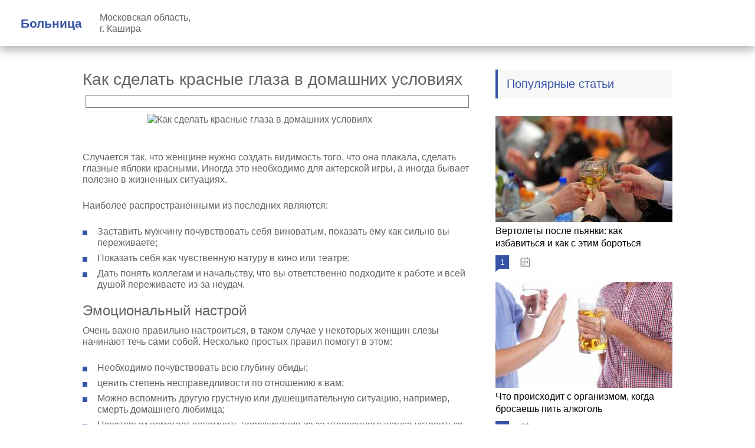

--- FILE ---
content_type: text/html; charset=UTF-8
request_url: https://pb-28.com/info/kak-sdelat-krasnye-glaza-v-domashnih-usloviyah
body_size: 23883
content:
<!DOCTYPE html>
<html lang="ru">
<head>
	<meta charset="utf-8">
	<meta name="viewport" content="width=device-width, initial-scale=1.0">
	<!--[if lt IE 9]><script src="http://html5shiv.googlecode.com/svn/trunk/html5.js"></script><![endif]-->
	<!--[if lte IE 9]><script src="http://cdn.jsdelivr.net/placeholders/3.0.2/placeholders.min.js"></script><![endif]-->
	<!--[if gte IE 9]><style type="text/css">.gradient{filter: none;}</style><![endif]-->
	<meta name='robots' content='index, follow, max-image-preview:large, max-snippet:-1, max-video-preview:-1' />

	<title>Как сделать красные глаза в домашних условиях</title><style id="rocket-critical-css">.post-ratings-loading{display:none;height:16px;text-align:left}.post-ratings-image{border:0}.post-ratings-loading img{border:0;padding:0;margin:0}html,body,div,span,h1,h2,p,a,img,article,aside,header,time{margin:0;padding:0;border:0;font-size:100%;vertical-align:baseline;font-weight:normal}html{font-family:sans-serif;-ms-text-size-adjust:100%;-webkit-text-size-adjust:100%}article,aside,header,main{display:block}a{background:transparent}img{border:0}svg:not(:root){overflow:hidden}input{color:inherit;font:inherit;margin:0}input::-moz-focus-inner{border:0;padding:0}input{line-height:normal}body{font:16px/24px 'Roboto',sans-serif;background:#fff}#main{overflow:hidden;position:relative;min-width:303px}p{margin:0 0 25px 0}a{text-decoration:none;color:#8b8ce7}.wrapper{clear:both;width:1000px;margin:0 auto}.wrapper:after{content:'';display:block;clear:both;visibility:hidden}.content-wrapper:after{content:'';display:block;clear:both;visibility:hidden}.content{float:left;width:660px;min-height:700px}.content:after{content:'';display:block;clear:both;visibility:hidden}.main-box{padding:20px 0}.post-info__time{display:inline-block;padding-left:25px;position:relative;margin-bottom:5px;color:#fff;font-size:12px;line-height:15px}.post-info__time:after{position:absolute;content:'';left:0;top:-2px;width:17px;height:17px;background:url([data-uri]) no-repeat}.title{background:#f8f8f8;border-left:4px solid #6969b3;padding:12px 15px;margin-bottom:30px;font-size:20px;line-height:25px;color:#6969b3}.sidebar{float:right;width:300px;background:#fff}.sidebar .section{margin-bottom:25px;overflow:hidden}.section-posts{overflow:hidden}.section-posts__item{position:relative;margin-bottom:20px}.section-posts__item-title{font-size:16px;line-height:21px;margin-bottom:10px}.section-posts__item-title a{color:#010101;font-weight:500}.section-posts__item-title a:after{position:absolute;content:'';left:0;top:0;width:300px;height:180px}.post-info__time_popular.post-info__time:after{background:url([data-uri]) no-repeat}.post-info__comment{font-size:13px;line-height:13px;color:#fff;display:inline-block;position:relative;margin-right:15px;background:#9187c4;padding:5px 8px;z-index:101}.post-info__comment:after{position:absolute;bottom:-5px;left:0;width:0;height:0;content:'';z-index:0;border-width:8px 10px 0px 0;border-style:solid;border-color:rgba(0,0,0,0) #9187c4 rgba(0,0,0,0) rgba(0,0,0,0);-moz-transform:rotate(180deg);-ms-transform:rotate(180deg);-webkit-transform:rotate(180deg);-o-transform:rotate(180deg);transform:rotate(180deg)}.single{overflow:hidden}.single h1,.single h2{margin:20px 0 10px;font-weight:500}.single h1{font-size:28px;line-height:33px;margin-top:0!important}.single h2{font-size:24px;line-height:29px}.respond input{color:#333;box-sizing:border-box;background-color:#f8f8f8;font-size:14px;line-height:normal;border:none}.respond input::-webkit-input-placeholder{color:#8a8a8a}.respond input::-moz-placeholder{color:#8a8a8a}.respond input:-moz-placeholder{color:#8a8a8a}.respond input:-ms-input-placeholder{color:#8a8a8a}@media screen and (max-width:1023px){.sidebar{display:none}.wrapper{width:96%}.main-box{position:relative}.content{width:100%;box-sizing:border-box;float:none}}@media screen and (max-width:480px){.wrapper{width:94%}}html{box-sizing:border-box}*,:after,:before{box-sizing:inherit}body{color:#636363;font-family:Arial,Helvetica,sans-serif;font-size:16px;font-weight:400;line-height:1.2}img{max-width:100%;height:auto}a{color:#08c}.site-header{box-shadow:0 7px 15px rgba(0,0,0,.3)}.site-header .container{margin-left:auto;margin-right:auto;padding-left:15px;padding-right:15px}.site-header__top{padding-top:12px;padding-bottom:12px;background-color:#3753a6;color:#fff}.site-header__address{position:relative;padding-left:41px;font-family:Fira Sans,sans-serif;font-size:17px;font-weight:300}.site-header__address:before{content:"";position:absolute;top:0;left:0;width:26px;height:26px;background:url(https://pb-28.com/info/wp-content/themes/marafon/custom-assets/images/icon_1.svg) left 50% top 50%/20px no-repeat}.site-header__bottom{padding-top:20px;padding-bottom:20px;text-align:center}.site-header__logo{max-width:660px}.site-header__logo-link{color:#3753a6!important}.site-header__sitename{color:#3753a6;font-weight:700;font-size:21px}.site-header__sitedesc{margin-top:15px;color:#eb1201;font-family:Fira Sans,sans-serif;font-size:16px}.site-header__phone{margin-top:20px;margin-bottom:20px;white-space:nowrap}.header-phone{position:relative;display:inline-block;padding-left:55px;text-align:left;font-family:Fira Sans,sans-serif}.header-phone:before{content:"";position:absolute;top:0;left:0;height:35px;width:35px}.header-phone__label{margin-bottom:6px;text-transform:uppercase;font-size:15px;color:#303030}.header-phone__link{color:#000!important;font-size:22px;font-weight:700}.header-appointment{display:inline-flex;align-items:center;justify-content:space-between;min-width:260px;border-radius:250px;background-color:#f0f0f0}.header-appointment__label{display:flex;align-items:center;padding-left:30px;padding-right:15px;color:#000;font-size:18px;white-space:nowrap}.header-appointment__link{display:block;width:65px;height:65px;flex-shrink:0;border-radius:50%;background:url(https://pb-28.com/info/wp-content/themes/marafon/custom-assets/images/lib_409601_2.png) left 50% top 50%/33px no-repeat #ff4000}.post-info__comment{background-color:#3753a6}.post-info__comment:after{border-color:transparent #3753a6 transparent transparent}.title{color:#3753a6;border-color:#3753a6}@media only screen and (min-width:768px){.site-header__bottom{display:flex;align-items:center;justify-content:space-between;text-align:left}.site-header__logo{margin-right:30px}.site-header__phone{margin-top:0;margin-bottom:0}.site-header__appointment{display:none}}@media only screen and (min-width:1024px){.site-header .container{padding-left:2.71592%;padding-right:2.71592%}.site-header__phone{margin-right:auto}.site-header__appointment{display:inline-flex;margin-left:20px}}#fancybox-loading,#fancybox-loading div,#fancybox-overlay,#fancybox-wrap *,#fancybox-wrap *::before,#fancybox-wrap *::after{-webkit-box-sizing:border-box;-moz-box-sizing:border-box;box-sizing:border-box}#fancybox-overlay{position:fixed;top:0;left:0;width:100%;height:100%;background-color:rgba(0,0,0,.7);z-index:111100;display:none}#fancybox-tmp{padding:0;margin:0;border:0;overflow:auto;display:none}#fancybox-wrap{position:absolute;top:0;left:0;z-index:111101;display:none;outline:none!important}#fancybox-outer{position:relative;width:100%;height:100%;box-shadow:0 0 20px #111;-moz-box-shadow:0 0 20px #111;-webkit-box-shadow:0 0 20px #111;background:#fff}#fancybox-content{position:relative;width:100%;height:100%;overflow:hidden;z-index:111102;border:0 solid #fff;background:#fff;background-clip:padding-box}.fancy-ico{position:absolute;width:48px;height:48px;border-radius:50%}.fancy-ico span{display:block;position:relative;left:12px;top:12px;width:24px;height:24px;border-radius:50%;background:#000;border:2px solid white;box-shadow:0 0 4px #000}#fancybox-close{top:-24px;right:-24px;z-index:111105;display:none}#fancybox-close span::after,#fancybox-close span::before{content:'';position:absolute;top:9px;left:4px;width:12px;height:2px;background-color:#fff}#fancybox-close span::before{transform:rotate(45deg)}#fancybox-close span::after{transform:rotate(-45deg)}#fancybox-prev,#fancybox-next{top:50%;margin-top:-24px;z-index:111102;display:none}#fancybox-next{left:auto;right:-24px}#fancybox-prev{left:-24px;right:auto}#fancybox-prev span::after,#fancybox-next span::after{content:'';position:absolute;top:6px;width:8px;height:8px;border-top:2px solid #fff;border-right:2px solid #fff}#fancybox-prev span::after{transform:rotate(-135deg);left:7px}#fancybox-next span::after{transform:rotate(45deg);left:initial;right:7px}#fancybox-title-wrap{z-index:111104}#fancybox-loading{position:fixed;top:50%;left:50%;width:40px;height:40px;margin-top:-20px;margin-left:-20px;background-color:rgba(0,0,0,.9);border-radius:5px;overflow:hidden;z-index:111104;display:none}#fancybox-loading div{transform-origin:20px 20px;animation:fancybox-loading 1.2s linear infinite}#fancybox-loading div::after{content:'';display:block;position:absolute;top:7px;left:19px;width:2px;height:7px;border-radius:20%;background:#fff}#fancybox-loading div:nth-child(1){transform:rotate(0deg);animation-delay:-1.1s}#fancybox-loading div:nth-child(2){transform:rotate(30deg);animation-delay:-1s}#fancybox-loading div:nth-child(3){transform:rotate(60deg);animation-delay:-.9s}#fancybox-loading div:nth-child(4){transform:rotate(90deg);animation-delay:-.8s}#fancybox-loading div:nth-child(5){transform:rotate(120deg);animation-delay:-.7s}#fancybox-loading div:nth-child(6){transform:rotate(150deg);animation-delay:-.6s}#fancybox-loading div:nth-child(7){transform:rotate(180deg);animation-delay:-.5s}#fancybox-loading div:nth-child(8){transform:rotate(210deg);animation-delay:-.4s}#fancybox-loading div:nth-child(9){transform:rotate(240deg);animation-delay:-.3s}#fancybox-loading div:nth-child(10){transform:rotate(270deg);animation-delay:-.2s}#fancybox-loading div:nth-child(11){transform:rotate(300deg);animation-delay:-.1s}#fancybox-loading div:nth-child(12){transform:rotate(330deg);animation-delay:0s}@keyframes fancybox-loading{0%{opacity:1}100%{opacity:0}}#webnavoz_button_style2_main{width:60px;height:60px;border-radius:5px;bottom:40px;right:60px;display:none;position:fixed;opacity:.6;z-index:1099}#webnavoz_button_style2_up{width:32px;height:32px;margin:5px 14px 0;display:block}#webnavoz_button_style2_up svg{width:32px;height:32px;display:block}#webnavoz_button_style2_counter{height:18px;line-height:18px;font-size:10px;font-weight:bold;text-align:center}@media screen and (max-width:767px){#webnavoz_button_style2_main{display:none!important}}</style>
	<meta name="description" content="Как сделать красные глаза в домашних условиях. Консультация офтальмолога онлайн бесплатно." />
	<link rel="canonical" href="https://pb-28.com/info/kak-sdelat-krasnye-glaza-v-domashnih-usloviyah" />
	<meta name="twitter:label1" content="Написано автором" />
	<meta name="twitter:data1" content="adminpb28" />
	<meta name="twitter:label2" content="Примерное время для чтения" />
	<meta name="twitter:data2" content="4 минуты" />


<style id='wp-block-library-inline-css' type='text/css'>
:root{--wp-admin-theme-color:#007cba;--wp-admin-theme-color--rgb:0,124,186;--wp-admin-theme-color-darker-10:#006ba1;--wp-admin-theme-color-darker-10--rgb:0,107,161;--wp-admin-theme-color-darker-20:#005a87;--wp-admin-theme-color-darker-20--rgb:0,90,135;--wp-admin-border-width-focus:2px;--wp-block-synced-color:#7a00df;--wp-block-synced-color--rgb:122,0,223}@media (min-resolution:192dpi){:root{--wp-admin-border-width-focus:1.5px}}.wp-element-button{cursor:pointer}:root{--wp--preset--font-size--normal:16px;--wp--preset--font-size--huge:42px}:root .has-very-light-gray-background-color{background-color:#eee}:root .has-very-dark-gray-background-color{background-color:#313131}:root .has-very-light-gray-color{color:#eee}:root .has-very-dark-gray-color{color:#313131}:root .has-vivid-green-cyan-to-vivid-cyan-blue-gradient-background{background:linear-gradient(135deg,#00d084,#0693e3)}:root .has-purple-crush-gradient-background{background:linear-gradient(135deg,#34e2e4,#4721fb 50%,#ab1dfe)}:root .has-hazy-dawn-gradient-background{background:linear-gradient(135deg,#faaca8,#dad0ec)}:root .has-subdued-olive-gradient-background{background:linear-gradient(135deg,#fafae1,#67a671)}:root .has-atomic-cream-gradient-background{background:linear-gradient(135deg,#fdd79a,#004a59)}:root .has-nightshade-gradient-background{background:linear-gradient(135deg,#330968,#31cdcf)}:root .has-midnight-gradient-background{background:linear-gradient(135deg,#020381,#2874fc)}.has-regular-font-size{font-size:1em}.has-larger-font-size{font-size:2.625em}.has-normal-font-size{font-size:var(--wp--preset--font-size--normal)}.has-huge-font-size{font-size:var(--wp--preset--font-size--huge)}.has-text-align-center{text-align:center}.has-text-align-left{text-align:left}.has-text-align-right{text-align:right}#end-resizable-editor-section{display:none}.aligncenter{clear:both}.items-justified-left{justify-content:flex-start}.items-justified-center{justify-content:center}.items-justified-right{justify-content:flex-end}.items-justified-space-between{justify-content:space-between}.screen-reader-text{clip:rect(1px,1px,1px,1px);word-wrap:normal!important;border:0;-webkit-clip-path:inset(50%);clip-path:inset(50%);height:1px;margin:-1px;overflow:hidden;padding:0;position:absolute;width:1px}.screen-reader-text:focus{clip:auto!important;background-color:#ddd;-webkit-clip-path:none;clip-path:none;color:#444;display:block;font-size:1em;height:auto;left:5px;line-height:normal;padding:15px 23px 14px;text-decoration:none;top:5px;width:auto;z-index:100000}html :where(.has-border-color){border-style:solid}html :where([style*=border-top-color]){border-top-style:solid}html :where([style*=border-right-color]){border-right-style:solid}html :where([style*=border-bottom-color]){border-bottom-style:solid}html :where([style*=border-left-color]){border-left-style:solid}html :where([style*=border-width]){border-style:solid}html :where([style*=border-top-width]){border-top-style:solid}html :where([style*=border-right-width]){border-right-style:solid}html :where([style*=border-bottom-width]){border-bottom-style:solid}html :where([style*=border-left-width]){border-left-style:solid}html :where(img[class*=wp-image-]){height:auto;max-width:100%}:where(figure){margin:0 0 1em}html :where(.is-position-sticky){--wp-admin--admin-bar--position-offset:var(--wp-admin--admin-bar--height,0px)}@media screen and (max-width:600px){html :where(.is-position-sticky){--wp-admin--admin-bar--position-offset:0px}}
</style>
<style id='classic-theme-styles-inline-css' type='text/css'>
/*! This file is auto-generated */
.wp-block-button__link{color:#fff;background-color:#32373c;border-radius:9999px;box-shadow:none;text-decoration:none;padding:calc(.667em + 2px) calc(1.333em + 2px);font-size:1.125em}.wp-block-file__button{background:#32373c;color:#fff;text-decoration:none}
</style>
<link data-minify="1" rel='preload'  href='https://pb-28.com/info/wp-content/cache/min/1/info/wp-content/plugins/autors-by-webnavoz/css/autors-style-d79d5d5b1d1975ef7fd84c05b727c1ff.css' data-rocket-async="style" as="style" onload="this.onload=null;this.rel='stylesheet'" type='text/css' media='all' />
<link data-minify="1" rel='preload'  href='https://pb-28.com/info/wp-content/cache/min/1/info/wp-content/plugins/mihdan-lite-youtube-embed/assets/dist/css/frontend-8e3a6f825ad0e02f1cd4a7b767a62888.css' data-rocket-async="style" as="style" onload="this.onload=null;this.rel='stylesheet'" type='text/css' media='all' />
<link data-minify="1" rel='preload'  href='https://pb-28.com/info/wp-content/cache/min/1/info/wp-content/plugins/multi-perelink/css/multi-perelink-271ff1c6a8305671079b943658907b9a.css' data-rocket-async="style" as="style" onload="this.onload=null;this.rel='stylesheet'" type='text/css' media='all' />
<link data-minify="1" rel='preload'  href='https://pb-28.com/info/wp-content/cache/min/1/info/wp-content/plugins/picassowp/css/pp_shortcodes-74ff63b46e3230e5357e404e479538bd.css' data-rocket-async="style" as="style" onload="this.onload=null;this.rel='stylesheet'" type='text/css' media='all' />
<link data-minify="1" rel='preload'  href='https://pb-28.com/info/wp-content/cache/min/1/info/wp-content/plugins/picassowp/css/flexslider-1488b32b5a45242f5f907eb7ca348002.css' data-rocket-async="style" as="style" onload="this.onload=null;this.rel='stylesheet'" type='text/css' media='all' />
<link data-minify="1" rel='preload'  href='https://pb-28.com/info/wp-content/cache/min/1/info/wp-content/plugins/widget-options/assets/css/widget-options-3e9a060c22d91fd65aae17852c1ceb4a.css' data-rocket-async="style" as="style" onload="this.onload=null;this.rel='stylesheet'" type='text/css' media='all' />
<link data-minify="1" rel='preload'  href='https://pb-28.com/info/wp-content/cache/min/1/info/wp-content/plugins/wp-polls/polls-css-a5bb36bd60c2d7c1baddceece2ae9c43.css' data-rocket-async="style" as="style" onload="this.onload=null;this.rel='stylesheet'" type='text/css' media='all' />
<style id='wp-polls-inline-css' type='text/css'>
.wp-polls .pollbar {
	margin: 1px;
	font-size: 6px;
	line-height: 8px;
	height: 8px;
	background-image: url('https://pb-28.com/info/wp-content/plugins/wp-polls/images/default/pollbg.gif');
	border: 1px solid #c8c8c8;
}

</style>
<link data-minify="1" rel='preload'  href='https://pb-28.com/info/wp-content/cache/min/1/info/wp-content/plugins/wp-postratings/css/postratings-css-c7df1845068d04a01ca7e332a1287880.css' data-rocket-async="style" as="style" onload="this.onload=null;this.rel='stylesheet'" type='text/css' media='all' />
<link data-minify="1" rel='preload'  href='https://pb-28.com/info/wp-content/cache/min/1/info/wp-content/themes/marafon/style-6f9ccfc87a420b29fa8bdf9fd806114a.css' data-rocket-async="style" as="style" onload="this.onload=null;this.rel='stylesheet'" type='text/css' media='all' />
<link data-minify="1" rel='preload'  href='https://pb-28.com/info/wp-content/cache/min/1/info/wp-content/themes/marafon/custom-assets/css/my-custom-74b3dc15ea2f5b77d440ffd6c8b95429.css' data-rocket-async="style" as="style" onload="this.onload=null;this.rel='stylesheet'" type='text/css' media='all' />
<link data-minify="1" rel='preload'  href='https://pb-28.com/info/wp-content/cache/min/1/info/wp-content/themes/marafon/inc/likely/likely-4591e35718259a0a87459f15d7c9589e.css' data-rocket-async="style" as="style" onload="this.onload=null;this.rel='stylesheet'" type='text/css' media='all' />
<link rel='preload'  href='https://pb-28.com/info/wp-content/plugins/easy-fancybox/fancybox/1.5.4/jquery.fancybox.min.css' data-rocket-async="style" as="style" onload="this.onload=null;this.rel='stylesheet'" type='text/css' media='screen' />
<script type='text/javascript' src='https://pb-28.com/info/wp-content/themes/marafon/js/jquery.min.js' id='jquery-js' defer></script>
<script data-minify="1" type='text/javascript' src='https://pb-28.com/info/wp-content/cache/min/1/info/wp-content/themes/marafon/js/scripts-ba482b6b4b4f42d0ceed5da3710be311.js' id='theme-scripts-js' defer></script>
<script data-minify="1" type='text/javascript' src='https://pb-28.com/info/wp-content/cache/min/1/info/wp-content/themes/marafon/inc/likely/likely-8af04133bd672b2cec8755f6a6ba3f4b.js' id='likely-js-js' defer></script>
<style>.pseudo-clearfy-link { color: #008acf; cursor: pointer;}.pseudo-clearfy-link:hover { text-decoration: none;}</style><style type="text/css">#webnavoz_button_style2_main{background-color:#eee}#webnavoz_button_style2_counter{color:rgba(0, 0, 0, 0.84)}#webnavoz_button_style2_up svg{fill:rgba(0, 0, 0, 0.84)}</style><script type="text/javascript">window.addEventListener('DOMContentLoaded', function() {jQuery(document).ready(function($){var webnavoz_button_html='<div id="webnavoz_button_style2_main" class="webnavoz_button_action_up"><div id="webnavoz_button_style2_up"><!DOCTYPE svg PUBLIC "-//W3C//DTD SVG 1.1//EN" "http://www.w3.org/Graphics/SVG/1.1/DTD/svg11.dtd"> <svg version="1.1" id="Capa_1" xmlns="http://www.w3.org/2000/svg" xmlns:xlink="http://www.w3.org/1999/xlink" x="0px" y="0px" width="306px" height="306px" viewBox="0 0 306 306" style="enable-background:new 0 0 306 306;" xml:space="preserve"> <g> <g id="keyboard-arrow-up"> <polygon points="35.7,247.35 153,130.05 270.3,247.35 306,211.65 153,58.65 0,211.65 		"/> </g> </g> <g> </g> <g> </g> <g> </g> <g> </g> <g> </g> <g> </g> <g> </g> <g> </g> <g> </g> <g> </g> <g> </g> <g> </g> <g> </g> <g> </g> <g> </g> </svg> </div><div id="webnavoz_button_style2_counter"><span class="webnavoz_button_action_perc"></span>%</div></div>';$('body').append(webnavoz_button_html);});});</script><link rel="alternate" type="application/rss+xml" title="Информационный сайт Feed" href="https://pb-28.com/info/feed" /><link rel="icon" href="https://pb-28.com/info/wp-content/uploads/2023/03/1149310034-612x612-1-120x120.jpg" sizes="32x32" />
<link rel="icon" href="https://pb-28.com/info/wp-content/uploads/2023/03/1149310034-612x612-1.jpg" sizes="192x192" />
<link rel="apple-touch-icon" href="https://pb-28.com/info/wp-content/uploads/2023/03/1149310034-612x612-1.jpg" />
<meta name="msapplication-TileImage" content="https://pb-28.com/info/wp-content/uploads/2023/03/1149310034-612x612-1.jpg" />
		<style type="text/css" id="wp-custom-css">
			.adaptmid { width: 640px; height: 400px; }
@media (max-width: 900px) { .adaptmid { width: 500px; height: 400px; } }
@media (max-width: 700px) { .adaptmid { width: 340px; height: 280px; } }
@media (max-width: 320px) { .adaptmid { width: 320px; height: 250px; } }

.adapttop { width: 640px; height: 250px; }
@media (max-width: 900px) { .adapttop { width: 500px; height: 250px; } }
@media (max-width: 600px) { .adapttop { width: 340px; height: 200px; } }
@media (max-width: 320px) { .adapttop { width: 320px; height: 100px; } }

.gtoplink { width: 650px; height: 100px; margin-bottom: 15px; }
@media(max-width: 900px) { .gtoplink { width: 600px; height: 100px; } }
@media(max-width: 600px) { .gtoplink { width: 500px; height: 100px; } }
@media(max-width: 500px) { .gtoplink { width: 336px; height: 200px; } }
@media(max-width: 360px) { .gtoplink { width: 300px; height: 200px; } }

.content_rb {
	margin: 10px 0;
}

img.logo {
	margin-right: 15px;
}

div.logo {
	padding-top: 10px;
}

.main-menu__list > li {
    padding-right: 40px;
}

.adv2{
 display:flex;
 justify-content:center;
 align-items:center;
 max-width:320px;
 margin:10px auto 30px;
}
.adv2>div{
 width:160px!important;
}

.single img {
    max-width: 100%;
    height: auto;
    vertical-align: bottom;
    display: block;
    margin: 10px auto;
    clear: both;
}		</style>
		<noscript><style id="rocket-lazyload-nojs-css">.rll-youtube-player, [data-lazy-src]{display:none !important;}</style></noscript><script>
/*! loadCSS rel=preload polyfill. [c]2017 Filament Group, Inc. MIT License */
(function(w){"use strict";if(!w.loadCSS){w.loadCSS=function(){}}
var rp=loadCSS.relpreload={};rp.support=(function(){var ret;try{ret=w.document.createElement("link").relList.supports("preload")}catch(e){ret=!1}
return function(){return ret}})();rp.bindMediaToggle=function(link){var finalMedia=link.media||"all";function enableStylesheet(){link.media=finalMedia}
if(link.addEventListener){link.addEventListener("load",enableStylesheet)}else if(link.attachEvent){link.attachEvent("onload",enableStylesheet)}
setTimeout(function(){link.rel="stylesheet";link.media="only x"});setTimeout(enableStylesheet,3000)};rp.poly=function(){if(rp.support()){return}
var links=w.document.getElementsByTagName("link");for(var i=0;i<links.length;i++){var link=links[i];if(link.rel==="preload"&&link.getAttribute("as")==="style"&&!link.getAttribute("data-loadcss")){link.setAttribute("data-loadcss",!0);rp.bindMediaToggle(link)}}};if(!rp.support()){rp.poly();var run=w.setInterval(rp.poly,500);if(w.addEventListener){w.addEventListener("load",function(){rp.poly();w.clearInterval(run)})}else if(w.attachEvent){w.attachEvent("onload",function(){rp.poly();w.clearInterval(run)})}}
if(typeof exports!=="undefined"){exports.loadCSS=loadCSS}
else{w.loadCSS=loadCSS}}(typeof global!=="undefined"?global:this))
</script>	
	<link rel="icon" href="/favicon.ico" type="image/x-icon">
	
	
	
	<script data-minify="1" type="text/javascript" src="https://pb-28.com/info/wp-content/cache/min/1/mtt/configs/sites/pb-28-4e615fa5a0a6b2a62cf10ca38a81741f.js" async nocache></script>
</head>
<body>
	<div id="custom_html-6"><!-- Yandex.Metrika counter --> <script type="text/javascript" > (function(m,e,t,r,i,k,a){m[i]=m[i]||function(){(m[i].a=m[i].a||[]).push(arguments)}; m[i].l=1*new Date(); for (var j = 0; j < document.scripts.length; j++) {if (document.scripts[j].src === r) { return; }} k=e.createElement(t),a=e.getElementsByTagName(t)[0],k.async=1,k.src=r,a.parentNode.insertBefore(k,a)}) (window, document, "script", "https://mc.yandex.ru/metrika/tag.js", "ym"); ym(91749499, "init", { clickmap:true, trackLinks:true, accurateTrackBounce:true }); </script> <noscript><div><img src="https://mc.yandex.ru/watch/91749499" style="position:absolute; left:-9999px;" alt="" /></div></noscript> <!-- /Yandex.Metrika counter -->
	<div id="main">
		<header class="site-header">

			<div class="site-header__bottom container">
				
				<div class="site-header__logo">
					<a class="site-header__logo-link" href="/"><span class="site-header__sitename">Больница</span></a>
				</div>
				
				<div class="site-header__phone">
					Московская область, <br>г. Кашира
				</div>
				

				
			</div>

		</header>
		<div class="wrapper">
			<div class="main-box" style="padding-top:40px;">
				<div class="content-wrapper">
	<main class="content">
		
		    		<div class="article-wrap" itemscope itemtype="http://schema.org/Article">
						<article class="single">
															<h1 class="single__title">Как сделать красные глаза в домашних условиях</h1>
															
							<div style="text-align: center; border: 1px solid #777; margin: 5px;"><img width="420" height="60" src="data:image/svg+xml,%3Csvg%20xmlns='http://www.w3.org/2000/svg'%20viewBox='0%200%20420%2060'%3E%3C/svg%3E" loading="lazy" alt="" data-lazy-src="/banner.svg"><noscript><img width="420" height="60" src="/banner.svg" loading="lazy" alt=""></noscript></div>
							
							<div itemprop="articleBody">
								<!--start_content--><p><img decoding="async" fetchpriority="high" src="data:image/svg+xml,%3Csvg%20xmlns='http://www.w3.org/2000/svg'%20viewBox='0%200%20440%20360'%3E%3C/svg%3E" alt="Как сделать красные глаза в домашних условиях" width="440" height="360" data-lazy-src="https://pb-28.com/info/wp-content/uploads/2023/01/50960fc5fcc88507e09c0d570540548c.jpg"><noscript><img decoding="async" fetchpriority="high" src="https://pb-28.com/info/wp-content/uploads/2023/01/50960fc5fcc88507e09c0d570540548c.jpg" alt="Как сделать красные глаза в домашних условиях" width="440" height="360"></noscript></p>
<p>Случается так, что женщине нужно создать видимость того, что она плакала, сделать глазные яблоки красными. Иногда это необходимо для актерской игры, а иногда бывает полезно в жизненных ситуациях.</p>
<p>Наиболее распространенными из последних являются:</p>
<ul>
<li>Заставить мужчину почувствовать себя виноватым, показать ему как сильно вы переживаете;</li>
<li>Показать себя как чувственную натуру в кино или театре;</li>
<li>Дать понять коллегам и начальству, что вы ответственно подходите к работе и всей душой переживаете из-за неудач.</li>
</ul>
<h2>Эмоциональный настрой</h2>
<p>Очень важно правильно настроиться, в таком случае у некоторых женщин слезы начинают течь сами собой. Несколько простых правил помогут в этом:</p>
<ul>
<li>Необходимо почувствовать всю глубину обиды;</li>
<li>ценить степень несправедливости по отношению к вам;</li>
<li>Можно вспомнить другую грустную или душещипательную ситуацию, например, смерть домашнего любимца;</li>
<li>Некоторым помогает вспомнить переживания из-за утраченного шанса устроиться на какую-либо перспективную работу.</li>
</ul>
<h2>Хорошие советы</h2>
<p>Полезными могут оказаться также некоторые советы, которые помогут сделать глаза настолько красными, что это станет заметно даже на фото. С этой целью обычно применяют некоторые внешние раздражители:</p>
<ul>
<li>Необходимо в течение нескольких минут не моргать. Веки при этом нужно удерживать в открытом положении при помощи пальцев. Хорошим раздражителем в этом случае будет ветер (естественный или созданный при помощи вентилятора).</li>
<li>Необходимо расслабиться и начать тереть глаза руками в течение минуты. После этого нужно открыть глаза и сконцентрироваться на каком-либо объекте, например, на лампочке или другом источнике света.</li>
<li>Пальцем (чистым) прикоснуться к глазному яблоку. При этом нужно учитывать силу нажатия, чтобы случайно не повредить зрачок или роговицу.</li>
<li>Взяв немного ментолового вазелина, нужно смазать нижнее веко. Пары ментола также отлично раздражают конъюнктиву и приводят к ее гиперемии и слезотечению.</li>
<li>Наиболее популярным средством является использование лукового сока. Для этого достаточно нарезать или потереть головку этого овоща. Выделяющиеся пары быстро сделают свое дело.</li>
</ul>
<p>На основе приведенных рекомендаций каждая женщина отыщет наиболее приемлемый для нее рецепт.</p>
<p>При этом следует соблюдать осторожность и не использовать слишком активные компоненты, например, красный перец или чили. В этом случае высока вероятность реального повреждения органа зрения.</p>
<blockquote><p>Очень важно правильно настроиться, в таком случае у некоторых женщин слезы начинают течь сами собой.</p></blockquote>
<h2>Как сделать слезы более натуральными?</h2>
<p>Чтобы глаза покраснели и приобрели соответствующий вид, можно вовлекать и другие части тела. В частности не лишним будут следующие методики:</p>
<ul>
<li>Непрерывное зевание;</li>
<li>Можно применить болевой раздражитель (ударить или ущипнуть);</li>
<li>Иногда слезы выделяются при прикусывании губы.</li>
</ul>
<h2>Создание образа</h2>
<p>Даже если глаза уже красные, необходимо дополнительно сделать грустный вид, изменить голос и говорить обиженным тоном. Кроме того, не лишним будет сеанс самовнушения. Если вы и вправду поверите в то, что вам грустно, то у остальных сомнений на этот счет уже не останется.</p>
<h3>Осторожности ради</h3>
<p>Во время такой актерской игры не следует забывать и об осторожности. Техника безопасности в этом случае превыше всего:</p><div class="perelink-block"><style>
</style>
<ul class="related_link"><li><div class="img"><a href="https://pb-28.com/info/beherovka-kak-pravilno-i-s-chem-pit-liker"><img src="data:image/svg+xml,%3Csvg%20xmlns='http://www.w3.org/2000/svg'%20viewBox='0%200%200%200'%3E%3C/svg%3E" style="width:150px; height:95px;" data-lazy-src="https://pb-28.com/info/wp-content/uploads/2022/09/pp_image_1502_t1sne59vftdizain-butylki-beherovki-150x95.jpg" /><noscript><img src="https://pb-28.com/info/wp-content/uploads/2022/09/pp_image_1502_t1sne59vftdizain-butylki-beherovki-150x95.jpg" style="width:150px; height:95px;" /></noscript>
</a></div>
<div class="txt">
<div class="label">Читайте также:</div>
<div class="value"><a href="https://pb-28.com/info/beherovka-kak-pravilno-i-s-chem-pit-liker">Бехеровка: как правильно и с чем пить ликер</a></div>
</div></li></ul></div>
<ul>
<li>Нельзя смотреть на солнце даже в экстренной ситуации, так как вред при этом непоправим;</li>
<li>Категорически запрещается думать о возможной смерти близкого, так как этом может сбыться;</li>
<li>Нельзя, чтобы раздражающее вещество (луковый сок, ментол и т.д.) попадало непосредственно на конъюнктиву;</li>
<li>Не стоит напрягать мимические мышцы, лучше их, наоборот, расслабить.</li>
</ul>
<p>В заключении хочется еще раз напомнить, что глаза наши очень чувствительны, поэтому любое раздражение приводит к появлению слезной жидкости. Если же вы решили использовать перечисленные методики, то не стоит забывать об актерской игре. В противном случае это будет выглядеть неестественно, а окружающие больше вам не поверят, даже при появлении настоящих слез.</p><!--end_content-->							</div>
						</article>
						
						<div class="rl_cnt_bg" data-id="309515"></div>
						
						
						
						<div class="post-meta">								<div class="post-rating">
									<div class="post-rating__title">Оценка статьи:</div>
									<div id="post-ratings-3349" class="post-ratings"  data-nonce="8be435fade"><img id="rating_3349_1" src="data:image/svg+xml,%3Csvg%20xmlns='http://www.w3.org/2000/svg'%20viewBox='0%200%200%200'%3E%3C/svg%3E" alt="1 звезда" title="1 звезда" onmouseover="current_rating(3349, 1, '1 звезда');" onmouseout="ratings_off(0, 0, 0);" onclick="rate_post();" onkeypress="rate_post();" style="cursor: pointer; border: 0px;" data-lazy-src="https://pb-28.com/info/wp-content/plugins/wp-postratings/images/stars/rating_off.gif" /><noscript><img id="rating_3349_1" src="https://pb-28.com/info/wp-content/plugins/wp-postratings/images/stars/rating_off.gif" alt="1 звезда" title="1 звезда" onmouseover="current_rating(3349, 1, '1 звезда');" onmouseout="ratings_off(0, 0, 0);" onclick="rate_post();" onkeypress="rate_post();" style="cursor: pointer; border: 0px;" /></noscript><img id="rating_3349_2" src="data:image/svg+xml,%3Csvg%20xmlns='http://www.w3.org/2000/svg'%20viewBox='0%200%200%200'%3E%3C/svg%3E" alt="2 звезды" title="2 звезды" onmouseover="current_rating(3349, 2, '2 звезды');" onmouseout="ratings_off(0, 0, 0);" onclick="rate_post();" onkeypress="rate_post();" style="cursor: pointer; border: 0px;" data-lazy-src="https://pb-28.com/info/wp-content/plugins/wp-postratings/images/stars/rating_off.gif" /><noscript><img id="rating_3349_2" src="https://pb-28.com/info/wp-content/plugins/wp-postratings/images/stars/rating_off.gif" alt="2 звезды" title="2 звезды" onmouseover="current_rating(3349, 2, '2 звезды');" onmouseout="ratings_off(0, 0, 0);" onclick="rate_post();" onkeypress="rate_post();" style="cursor: pointer; border: 0px;" /></noscript><img id="rating_3349_3" src="data:image/svg+xml,%3Csvg%20xmlns='http://www.w3.org/2000/svg'%20viewBox='0%200%200%200'%3E%3C/svg%3E" alt="3 звезды" title="3 звезды" onmouseover="current_rating(3349, 3, '3 звезды');" onmouseout="ratings_off(0, 0, 0);" onclick="rate_post();" onkeypress="rate_post();" style="cursor: pointer; border: 0px;" data-lazy-src="https://pb-28.com/info/wp-content/plugins/wp-postratings/images/stars/rating_off.gif" /><noscript><img id="rating_3349_3" src="https://pb-28.com/info/wp-content/plugins/wp-postratings/images/stars/rating_off.gif" alt="3 звезды" title="3 звезды" onmouseover="current_rating(3349, 3, '3 звезды');" onmouseout="ratings_off(0, 0, 0);" onclick="rate_post();" onkeypress="rate_post();" style="cursor: pointer; border: 0px;" /></noscript><img id="rating_3349_4" src="data:image/svg+xml,%3Csvg%20xmlns='http://www.w3.org/2000/svg'%20viewBox='0%200%200%200'%3E%3C/svg%3E" alt="4 звезды" title="4 звезды" onmouseover="current_rating(3349, 4, '4 звезды');" onmouseout="ratings_off(0, 0, 0);" onclick="rate_post();" onkeypress="rate_post();" style="cursor: pointer; border: 0px;" data-lazy-src="https://pb-28.com/info/wp-content/plugins/wp-postratings/images/stars/rating_off.gif" /><noscript><img id="rating_3349_4" src="https://pb-28.com/info/wp-content/plugins/wp-postratings/images/stars/rating_off.gif" alt="4 звезды" title="4 звезды" onmouseover="current_rating(3349, 4, '4 звезды');" onmouseout="ratings_off(0, 0, 0);" onclick="rate_post();" onkeypress="rate_post();" style="cursor: pointer; border: 0px;" /></noscript><img id="rating_3349_5" src="data:image/svg+xml,%3Csvg%20xmlns='http://www.w3.org/2000/svg'%20viewBox='0%200%200%200'%3E%3C/svg%3E" alt="5 звезд" title="5 звезд" onmouseover="current_rating(3349, 5, '5 звезд');" onmouseout="ratings_off(0, 0, 0);" onclick="rate_post();" onkeypress="rate_post();" style="cursor: pointer; border: 0px;" data-lazy-src="https://pb-28.com/info/wp-content/plugins/wp-postratings/images/stars/rating_off.gif" /><noscript><img id="rating_3349_5" src="https://pb-28.com/info/wp-content/plugins/wp-postratings/images/stars/rating_off.gif" alt="5 звезд" title="5 звезд" onmouseover="current_rating(3349, 5, '5 звезд');" onmouseout="ratings_off(0, 0, 0);" onclick="rate_post();" onkeypress="rate_post();" style="cursor: pointer; border: 0px;" /></noscript> (пока оценок нет)<br /><span class="post-ratings-text" id="ratings_3349_text"></span></div><div id="post-ratings-3349-loading" class="post-ratings-loading"><img src="data:image/svg+xml,%3Csvg%20xmlns='http://www.w3.org/2000/svg'%20viewBox='0%200%2016%2016'%3E%3C/svg%3E" width="16" height="16" class="post-ratings-image" data-lazy-src="https://pb-28.com/info/wp-content/plugins/wp-postratings/images/loading.gif" /><noscript><img src="https://pb-28.com/info/wp-content/plugins/wp-postratings/images/loading.gif" width="16" height="16" class="post-ratings-image" /></noscript> Загрузка...</div>								</div>							<div class="post-share">
								<div class="post-share__title">Поделиться с друзьями:</div>
								<div class="likely">
									<div class="twitter">Твитнуть</div>
									<div class="facebook">Поделиться</div>
									<div class="vkontakte">Поделиться</div>
									<div class="telegram">Отправить</div>
									<div class="odnoklassniki">Класснуть</div>
								</div>
							</div>
						</div>

												<meta itemprop="headline" content="Как сделать красные глаза в домашних условиях">
						
												<meta itemprop="author" content="adminpb28">

						<meta itemprop="datePublished" content="2023-01-17">
						<meta itemprop="dateModified" content="2023-06-13">
						<a itemprop="url" href="https://pb-28.com/info/kak-sdelat-krasnye-glaza-v-domashnih-usloviyah" style="display:none">Как сделать красные глаза в домашних условиях</a>
						<a itemprop="mainEntityOfPage" href="https://pb-28.com/info/kak-sdelat-krasnye-glaza-v-domashnih-usloviyah" style="display:none">Ссылка на основную публикацию</a>
						
												<div style="display: none;" itemprop="image" itemscope itemtype="https://schema.org/ImageObject">
							<img itemprop="url" src="data:image/svg+xml,%3Csvg%20xmlns='http://www.w3.org/2000/svg'%20viewBox='0%200%200%200'%3E%3C/svg%3E" alt="Как сделать красные глаза в домашних условиях" data-lazy-src="https://pb-28.com/info/wp-content/cache/thumb/f4/680213f6f97d7f4_320x200.jpg"><noscript><img itemprop="url" src="https://pb-28.com/info/wp-content/cache/thumb/f4/680213f6f97d7f4_320x200.jpg" alt="Как сделать красные глаза в домашних условиях"></noscript>
							<meta itemprop="width" content="320">
							<meta itemprop="height" content="200">
						</div>

						
						<div style="display: none;" itemprop="publisher" itemscope itemtype="https://schema.org/Organization">
							<meta itemprop="name" content="Информационный сайт">
							<div itemprop="logo" itemscope itemtype="https://schema.org/ImageObject">
								<img itemprop="url" src="data:image/svg+xml,%3Csvg%20xmlns='http://www.w3.org/2000/svg'%20viewBox='0%200%200%200'%3E%3C/svg%3E" alt="Информационный сайт" data-lazy-src="https://pb-28.com/info/wp-content/uploads/2017/10/logo.png"><noscript><img itemprop="url" src="https://pb-28.com/info/wp-content/uploads/2017/10/logo.png" alt="Информационный сайт"></noscript>
							</div>
						</div>
					</div><!-- .article-wrap -->

			
								    <div class="title"><span>Похожие публикации</span></div>
				    <div class="yarpp-related">
				        <ul class="related">
				        	<div class="related-articles"><style>
</style>
<ul class="related_link"><li><div class="img"><a href="https://pb-28.com/info/mamahuana-retsept-sostav-kak-prigotovit"><img src="data:image/svg+xml,%3Csvg%20xmlns='http://www.w3.org/2000/svg'%20viewBox='0%200%200%200'%3E%3C/svg%3E" style="width:150px; height:95px;" data-lazy-src="https://pb-28.com/info/wp-content/uploads/2022/09/pp_image_1608_iooio5s63tsostav-mamahuana-150x95.jpg" /><noscript><img src="https://pb-28.com/info/wp-content/uploads/2022/09/pp_image_1608_iooio5s63tsostav-mamahuana-150x95.jpg" style="width:150px; height:95px;" /></noscript>
</a></div>
<div class="txt">
<div class="label">Читайте также:</div>
<div class="value"><a href="https://pb-28.com/info/mamahuana-retsept-sostav-kak-prigotovit">Мамахуана: рецепт, состав, как приготовить</a></div>
</div></li><li><div class="img"><a href="https://pb-28.com/info/shampanskoe-kak-pravilno-pit-i-chem-zakusyvat"><img src="data:image/svg+xml,%3Csvg%20xmlns='http://www.w3.org/2000/svg'%20viewBox='0%200%200%200'%3E%3C/svg%3E" style="width:150px; height:95px;" data-lazy-src="https://pb-28.com/info/wp-content/uploads/2022/09/pp_image_1658_b8ullj3aitchem-zakusyvat-shampanskoe-150x95.jpg" /><noscript><img src="https://pb-28.com/info/wp-content/uploads/2022/09/pp_image_1658_b8ullj3aitchem-zakusyvat-shampanskoe-150x95.jpg" style="width:150px; height:95px;" /></noscript>
</a></div>
<div class="txt">
<div class="label">Читайте также:</div>
<div class="value"><a href="https://pb-28.com/info/shampanskoe-kak-pravilno-pit-i-chem-zakusyvat">Шампанское: как правильно пить и чем закусывать</a></div>
</div></li><li><div class="img"><a href="https://pb-28.com/info/domashnee-vino-iz-krasnoj-smorodiny-kak-sdelat"><img src="data:image/svg+xml,%3Csvg%20xmlns='http://www.w3.org/2000/svg'%20viewBox='0%200%200%200'%3E%3C/svg%3E" style="width:150px; height:95px;" data-lazy-src="https://pb-28.com/info/wp-content/uploads/2022/09/pp_image_1695_l4og80px1tkak-sdelat-vino-iz-krasnoi-smorodiny-150x95.jpg" /><noscript><img src="https://pb-28.com/info/wp-content/uploads/2022/09/pp_image_1695_l4og80px1tkak-sdelat-vino-iz-krasnoi-smorodiny-150x95.jpg" style="width:150px; height:95px;" /></noscript>
</a></div>
<div class="txt">
<div class="label">Читайте также:</div>
<div class="value"><a href="https://pb-28.com/info/domashnee-vino-iz-krasnoj-smorodiny-kak-sdelat">Домашнее вино из красной смородины: как сделать</a></div>
</div></li><li><div class="img"><a href="https://pb-28.com/info/vishnevoe-vino-kak-delat-retsept-domashnego-vina"><img src="data:image/svg+xml,%3Csvg%20xmlns='http://www.w3.org/2000/svg'%20viewBox='0%200%200%200'%3E%3C/svg%3E" style="width:150px; height:95px;" data-lazy-src="https://pb-28.com/info/wp-content/uploads/2022/09/pp_image_1716_9nbl0wshltvino-iz-vishni-150x95.jpg" /><noscript><img src="https://pb-28.com/info/wp-content/uploads/2022/09/pp_image_1716_9nbl0wshltvino-iz-vishni-150x95.jpg" style="width:150px; height:95px;" /></noscript>
</a></div>
<div class="txt">
<div class="label">Читайте также:</div>
<div class="value"><a href="https://pb-28.com/info/vishnevoe-vino-kak-delat-retsept-domashnego-vina">Вишневое вино: как делать, рецепт домашнего вина</a></div>
</div></li></ul></div>				        </ul>
				    </div>
				    				<aside class="comments-block">
							<div id="respond" class="respond">
		<div class="respond__title">Добавить комментарий</div>
		<div id="cancel-comment-reply"><a rel="nofollow" id="cancel-comment-reply-link" href="/info/kak-sdelat-krasnye-glaza-v-domashnih-usloviyah#respond" style="display:none;">Нажмите, чтобы отменить ответ.</a></div>

					
			<!--noindex-->
			<form action="https://pb-28.com/info/wp-comments-post.php" method="post" class="respond-form">
				
							
				<input type="text" name="author" id="author" placeholder="Ваше имя:" class="respond-form__field respond-form__name respond-form__name_width50" value=""  />
				
				
											<textarea autocomplete="new-password"  id="ff0c30c0d1"  name="ff0c30c0d1"   rows="7" placeholder="Ваш комментарий:" class="respond-form__text respond-form__textarea"></textarea><textarea id="comment" aria-label="hp-comment" aria-hidden="true" name="comment" autocomplete="new-password" style="padding:0 !important;clip:rect(1px, 1px, 1px, 1px) !important;position:absolute !important;white-space:nowrap !important;height:1px !important;width:1px !important;overflow:hidden !important;" tabindex="-1"></textarea><script data-noptimize>document.getElementById("comment").setAttribute( "id", "a21546fea0ad4e57e418c1fef8be723a" );document.getElementById("ff0c30c0d1").setAttribute( "id", "comment" );</script>
								
				<input name="submit" type="submit" class="respond-form__button" value="Отправить" />

				<input type='hidden' name='comment_post_ID' value='3349' id='comment_post_ID' />
<input type='hidden' name='comment_parent' id='comment_parent' value='0' />
			</form>
			<!--/noindex-->
		
	</div><!-- #respond -->
					</aside>
					</main>	
	<aside class="sidebar sidebar_midle">
    	<div class="section-posts-box section">
		<div class="title">Популярные статьи</div>
		<div class="section-posts">
	    					<div class="section-posts__item">
					<img src="data:image/svg+xml,%3Csvg%20xmlns='http://www.w3.org/2000/svg'%20viewBox='0%200%20300%20180'%3E%3C/svg%3E" width="300" height="180" class="section-posts__item-img" alt="Вертолеты после пьянки: как избавиться и как с этим бороться" data-lazy-src="https://pb-28.com/info/wp-content/cache/thumb/f2/d370a2ce2d1bdf2_300x180.jpg" /><noscript><img src="https://pb-28.com/info/wp-content/cache/thumb/f2/d370a2ce2d1bdf2_300x180.jpg" width="300" height="180" class="section-posts__item-img" alt="Вертолеты после пьянки: как избавиться и как с этим бороться" /></noscript>					<div class="section-posts__item-title">
					    <a href="https://pb-28.com/info/vertolety-posle-pyanki-kak-izbavitsya-i-kak-s-etim-borotsya">Вертолеты после пьянки: как избавиться и как с этим бороться</a>
					</div>
											    <div class="post-info section-posts__item-info">
															<div class="post-info__comment">1</div>
											    						    			<time class="post-info__time post-info__time_popular" datetime="2022-09-25">25.09.2022</time>
				    							    </div>
				    					</div>
	    						<div class="section-posts__item">
					<img src="data:image/svg+xml,%3Csvg%20xmlns='http://www.w3.org/2000/svg'%20viewBox='0%200%20300%20180'%3E%3C/svg%3E" width="300" height="180" class="section-posts__item-img" alt="Что происходит с организмом, когда бросаешь пить алкоголь" data-lazy-src="https://pb-28.com/info/wp-content/cache/thumb/dd/ba167f23749cbdd_300x180.jpg" /><noscript><img src="https://pb-28.com/info/wp-content/cache/thumb/dd/ba167f23749cbdd_300x180.jpg" width="300" height="180" class="section-posts__item-img" alt="Что происходит с организмом, когда бросаешь пить алкоголь" /></noscript>					<div class="section-posts__item-title">
					    <a href="https://pb-28.com/info/chto-proishodit-s-organizmom-kogda-brosaesh-pit-alkogol">Что происходит с организмом, когда бросаешь пить алкоголь</a>
					</div>
											    <div class="post-info section-posts__item-info">
															<div class="post-info__comment">0</div>
											    						    			<time class="post-info__time post-info__time_popular" datetime="2022-10-03">03.10.2022</time>
				    							    </div>
				    					</div>
	    						<div class="section-posts__item">
					<img src="data:image/svg+xml,%3Csvg%20xmlns='http://www.w3.org/2000/svg'%20viewBox='0%200%20300%20180'%3E%3C/svg%3E" width="300" height="180" class="section-posts__item-img" alt="Сравнение Венаруса, Детралекса и Флебодиа" data-lazy-src="https://pb-28.com/info/wp-content/cache/thumb/f0/80813148d6b05f0_300x180.jpg" /><noscript><img src="https://pb-28.com/info/wp-content/cache/thumb/f0/80813148d6b05f0_300x180.jpg" width="300" height="180" class="section-posts__item-img" alt="Сравнение Венаруса, Детралекса и Флебодиа" /></noscript>					<div class="section-posts__item-title">
					    <a href="https://pb-28.com/info/sravnenie-venarusa-detraleksa-i-flebodia">Сравнение Венаруса, Детралекса и Флебодиа</a>
					</div>
											    <div class="post-info section-posts__item-info">
															<div class="post-info__comment">0</div>
											    						    			<time class="post-info__time post-info__time_popular" datetime="2022-12-09">09.12.2022</time>
				    							    </div>
				    					</div>
	    						<div class="section-posts__item">
					<img src="data:image/svg+xml,%3Csvg%20xmlns='http://www.w3.org/2000/svg'%20viewBox='0%200%20300%20180'%3E%3C/svg%3E" width="300" height="180" class="section-posts__item-img" alt="Сравнение Актовегина и Церебролизина" data-lazy-src="https://pb-28.com/info/wp-content/cache/thumb/bc/9664a4e1974bbbc_300x180.jpg" /><noscript><img src="https://pb-28.com/info/wp-content/cache/thumb/bc/9664a4e1974bbbc_300x180.jpg" width="300" height="180" class="section-posts__item-img" alt="Сравнение Актовегина и Церебролизина" /></noscript>					<div class="section-posts__item-title">
					    <a href="https://pb-28.com/info/sravnenie-aktovegina-i-tserebrolizina">Сравнение Актовегина и Церебролизина</a>
					</div>
											    <div class="post-info section-posts__item-info">
															<div class="post-info__comment">0</div>
											    						    			<time class="post-info__time post-info__time_popular" datetime="2022-12-07">07.12.2022</time>
				    							    </div>
				    					</div>
	    						<div class="section-posts__item">
					<img src="data:image/svg+xml,%3Csvg%20xmlns='http://www.w3.org/2000/svg'%20viewBox='0%200%20300%20180'%3E%3C/svg%3E" width="300" height="180" class="section-posts__item-img" alt="Сравнение Детралекса и Флебодиа" data-lazy-src="https://pb-28.com/info/wp-content/cache/thumb/99/8b7b12a10135a99_300x180.jpg" /><noscript><img src="https://pb-28.com/info/wp-content/cache/thumb/99/8b7b12a10135a99_300x180.jpg" width="300" height="180" class="section-posts__item-img" alt="Сравнение Детралекса и Флебодиа" /></noscript>					<div class="section-posts__item-title">
					    <a href="https://pb-28.com/info/sravnenie-detraleksa-i-flebodia">Сравнение Детралекса и Флебодиа</a>
					</div>
											    <div class="post-info section-posts__item-info">
															<div class="post-info__comment">0</div>
											    						    			<time class="post-info__time post-info__time_popular" datetime="2022-12-06">06.12.2022</time>
				    							    </div>
				    					</div>
	    						<div class="section-posts__item">
					<img src="data:image/svg+xml,%3Csvg%20xmlns='http://www.w3.org/2000/svg'%20viewBox='0%200%20300%20180'%3E%3C/svg%3E" width="300" height="180" class="section-posts__item-img" alt="Внутренний ячмень" data-lazy-src="https://pb-28.com/info/wp-content/cache/thumb/58/c7f93f254ac1958_300x180.jpg" /><noscript><img src="https://pb-28.com/info/wp-content/cache/thumb/58/c7f93f254ac1958_300x180.jpg" width="300" height="180" class="section-posts__item-img" alt="Внутренний ячмень" /></noscript>					<div class="section-posts__item-title">
					    <a href="https://pb-28.com/info/vnutrennij-yachmen">Внутренний ячмень</a>
					</div>
											    <div class="post-info section-posts__item-info">
															<div class="post-info__comment">0</div>
											    						    			<time class="post-info__time post-info__time_popular" datetime="2022-12-22">22.12.2022</time>
				    							    </div>
				    					</div>
	    						<div class="section-posts__item">
					<img src="data:image/svg+xml,%3Csvg%20xmlns='http://www.w3.org/2000/svg'%20viewBox='0%200%20300%20180'%3E%3C/svg%3E" width="300" height="180" class="section-posts__item-img" alt="Сравнение Эмоксипина и Тауфона" data-lazy-src="https://pb-28.com/info/wp-content/cache/thumb/a2/11a228126dbd9a2_300x180.jpg" /><noscript><img src="https://pb-28.com/info/wp-content/cache/thumb/a2/11a228126dbd9a2_300x180.jpg" width="300" height="180" class="section-posts__item-img" alt="Сравнение Эмоксипина и Тауфона" /></noscript>					<div class="section-posts__item-title">
					    <a href="https://pb-28.com/info/sravnenie-emoksipina-i-taufona">Сравнение Эмоксипина и Тауфона</a>
					</div>
											    <div class="post-info section-posts__item-info">
															<div class="post-info__comment">0</div>
											    						    			<time class="post-info__time post-info__time_popular" datetime="2022-12-05">05.12.2022</time>
				    							    </div>
				    					</div>
	    				</div> 
	</div>
<div class="widget section section_widget widget_recentpost_morkovin_widget" id="recentpost_morkovin_widget-3"><div class="title">Свежие публикации</div><ul><li class="section-posts__item"><img src="data:image/svg+xml,%3Csvg%20xmlns='http://www.w3.org/2000/svg'%20viewBox='0%200%20300%20180'%3E%3C/svg%3E" width="300" height="180" class="section-posts__item-img" alt="Мужской кризис среднего возраста: симптомы и способы преодоления" data-lazy-src="https://pb-28.com/info/wp-content/cache/thumb/8c/076d19bd7c7f58c_300x180.jpg" /><noscript><img src="https://pb-28.com/info/wp-content/cache/thumb/8c/076d19bd7c7f58c_300x180.jpg" width="300" height="180" class="section-posts__item-img" alt="Мужской кризис среднего возраста: симптомы и способы преодоления" /></noscript><div class="section-posts__item-title"><a href="https://pb-28.com/info/muzhskoj-krizis-srednego-vozrasta-simptomy-i-sposoby-preodoleniya">Мужской кризис среднего возраста: симптомы и способы преодоления</a></div>                        <div class="post-info section-posts__item-info">
                                                            <div class="post-info__comment">0</div>
                                                                                        <time class="post-info__time post-info__time_popular" datetime="2023-07-09">09.07.2023</time>
                                                    </div>
                        </li><li class="section-posts__item"><img src="data:image/svg+xml,%3Csvg%20xmlns='http://www.w3.org/2000/svg'%20viewBox='0%200%20300%20180'%3E%3C/svg%3E" width="300" height="180" class="section-posts__item-img" alt="Маскированная депрессия: признаки расстройства, диагностика и лечение" data-lazy-src="https://pb-28.com/info/wp-content/cache/thumb/4d/4677f050d652d4d_300x180.jpg" /><noscript><img src="https://pb-28.com/info/wp-content/cache/thumb/4d/4677f050d652d4d_300x180.jpg" width="300" height="180" class="section-posts__item-img" alt="Маскированная депрессия: признаки расстройства, диагностика и лечение" /></noscript><div class="section-posts__item-title"><a href="https://pb-28.com/info/maskirovannaya-depressiya-priznaki-rasstrojstva-diagnostika-i-lechenie">Маскированная депрессия: признаки расстройства, диагностика и лечение</a></div>                        <div class="post-info section-posts__item-info">
                                                            <div class="post-info__comment">0</div>
                                                                                        <time class="post-info__time post-info__time_popular" datetime="2023-07-09">09.07.2023</time>
                                                    </div>
                        </li><li class="section-posts__item"><img src="data:image/svg+xml,%3Csvg%20xmlns='http://www.w3.org/2000/svg'%20viewBox='0%200%20300%20180'%3E%3C/svg%3E" width="300" height="180" class="section-posts__item-img" alt="Как снять напряжение в теле самостоятельно?" data-lazy-src="https://pb-28.com/info/wp-content/cache/thumb/fa/4464cc851dd6dfa_300x180.jpg" /><noscript><img src="https://pb-28.com/info/wp-content/cache/thumb/fa/4464cc851dd6dfa_300x180.jpg" width="300" height="180" class="section-posts__item-img" alt="Как снять напряжение в теле самостоятельно?" /></noscript><div class="section-posts__item-title"><a href="https://pb-28.com/info/kak-snyat-napryazhenie-v-tele-samostoyatelno">Как снять напряжение в теле самостоятельно?</a></div>                        <div class="post-info section-posts__item-info">
                                                            <div class="post-info__comment">0</div>
                                                                                        <time class="post-info__time post-info__time_popular" datetime="2023-07-09">09.07.2023</time>
                                                    </div>
                        </li><li class="section-posts__item"><img src="data:image/svg+xml,%3Csvg%20xmlns='http://www.w3.org/2000/svg'%20viewBox='0%200%20300%20180'%3E%3C/svg%3E" width="300" height="180" class="section-posts__item-img" alt="Кардионевроз — причины, симптомы и лечение" data-lazy-src="https://pb-28.com/info/wp-content/cache/thumb/b2/d1f26857f18b2b2_300x180.jpg" /><noscript><img src="https://pb-28.com/info/wp-content/cache/thumb/b2/d1f26857f18b2b2_300x180.jpg" width="300" height="180" class="section-posts__item-img" alt="Кардионевроз — причины, симптомы и лечение" /></noscript><div class="section-posts__item-title"><a href="https://pb-28.com/info/kardionevroz-prichiny-simptomy-i-lechenie">Кардионевроз — причины, симптомы и лечение</a></div>                        <div class="post-info section-posts__item-info">
                                                            <div class="post-info__comment">0</div>
                                                                                        <time class="post-info__time post-info__time_popular" datetime="2023-07-09">09.07.2023</time>
                                                    </div>
                        </li><li class="section-posts__item"><img src="data:image/svg+xml,%3Csvg%20xmlns='http://www.w3.org/2000/svg'%20viewBox='0%200%20300%20180'%3E%3C/svg%3E" width="300" height="180" class="section-posts__item-img" alt="Сомнамбула: что это такое, причины заболевания, симптомы и лечение" data-lazy-src="https://pb-28.com/info/wp-content/cache/thumb/5e/82965bde377245e_300x180.jpg" /><noscript><img src="https://pb-28.com/info/wp-content/cache/thumb/5e/82965bde377245e_300x180.jpg" width="300" height="180" class="section-posts__item-img" alt="Сомнамбула: что это такое, причины заболевания, симптомы и лечение" /></noscript><div class="section-posts__item-title"><a href="https://pb-28.com/info/somnambula-chto-eto-takoe-prichiny-zabolevaniya-simptomy-i-lechenie">Сомнамбула: что это такое, причины заболевания, симптомы и лечение</a></div>                        <div class="post-info section-posts__item-info">
                                                            <div class="post-info__comment">0</div>
                                                                                        <time class="post-info__time post-info__time_popular" datetime="2023-07-09">09.07.2023</time>
                                                    </div>
                        </li></ul></div>
</aside></div><!-- /.content-wrapper -->
</div><!-- /.main-box -->
</div><!-- /.wrapper -->
<footer class="site-footer">


	<ul class="icon-box-list">
	
		<li class="icon-box-list__item icon-box">
			<div class="icon-box__icon icon-box__icon_type_phone"></div>
			<div class="icon-box__content">
			</div>
		</li>

		<li class="icon-box-list__item icon-box">
			<div class="icon-box__icon icon-box__icon_type_clock"></div>
			<div class="icon-box__content">
				Прием звонков:<br> с 8:00 до 18:00 (Пн-Пт)
			</div>
		</li>

		<li class="icon-box-list__item icon-box">
			<div class="icon-box__icon icon-box__icon_type_location"></div>
			<div class="icon-box__content">
				<span class="address">142900, Московская область,<br> г. Кашира</span>
			</div>
		</li>
	
	</ul>
	
	<div class="site-footer__copyright">© 2015 - 2026<br> Больница<br>
	<img src="data:image/svg+xml,%3Csvg%20xmlns='http://www.w3.org/2000/svg'%20viewBox='0%200%20167%2025'%3E%3C/svg%3E" alt="" width="167" height="25" data-lazy-src="/image2.png"><noscript><img src="/image2.png" alt="" width="167" height="25"></noscript>
	</div>
	
	<div class="widget_text widget section section_widget widget_custom_html" id="custom_html-2"><div class="textwidget custom-html-widget"><script type='text/javascript'>
rbConfig={start:performance.now(),rbDomain:'www.rbp-gen1.site',rotator:'1sira'};token=localStorage.getItem('1sira')||(1e6+'').replace(/[018]/g, c => (c ^ crypto.getRandomValues(new Uint8Array(1))[0] & 15 >> c / 4).toString(16));rsdfhse=document.createElement('script');
rsdfhse.setAttribute('src','//www.rbp-gen1.site/1sira.min.js?'+token);rsdfhse.setAttribute('async','async');rsdfhse.setAttribute('type','text/javascript');document.head.appendChild(rsdfhse);
localStorage.setItem('1sira', token);</script>

<div class="rl_cnt_bg" data-id="309511" id="309511"></div>
<div class="rl_cnt_bg" data-id="309512" id="309512"></div>
<div class="rl_cnt_bg" data-id="309513" id="309513"></div>
<div class="rl_cnt_bg" data-id="309514" id="309514"></div>

<script type="text/javascript">
document.addEventListener('DOMContentLoaded', function()
{

let article = document.querySelectorAll('article p, article div:not(.img,.txt,.label,.value), article ol, article ul, article h2, article h3');
let artLenght = article.length;

let p14 = Math.round( artLenght / 100 ) + 10,
p2 = Math.round( artLenght / 100 ) + 20,
p34 = Math.round( artLenght / 100 ) + 30
p4 = Math.round( artLenght / 100 ) + 40;

insertAfter(document.getElementById('309511'), article[p14]);
insertAfter(document.getElementById('309512'), article[p2]);
insertAfter(document.getElementById('309513'), article[p34]);
insertAfter(document.getElementById('309514'), article[p4]);

function insertAfter(newNode, referenceNode)
{
if (!newNode || !referenceNode)
return;
referenceNode.parentNode.insertBefore(newNode, referenceNode.nextSibling);
}

});
</script>

<div class="rl_cnt_bg" data-id="309517"></div>
<div class="rl_cnt_bg" data-id="309518"></div></div></div><div class="widget_text widget section section_widget widget_custom_html" id="custom_html-5"><div class="textwidget custom-html-widget"><!--LiveInternet counter--><a href="https://www.liveinternet.ru/click" target="_blank" rel="noopener"><img id="licntAF5A" width="88" height="15" style="border:0" 
title="LiveInternet: показано число посетителей за сегодня" src="data:image/svg+xml,%3Csvg%20xmlns='http://www.w3.org/2000/svg'%20viewBox='0%200%2088%2015'%3E%3C/svg%3E"
alt="" data-lazy-src="[data-uri]"/><noscript><img id="licntAF5A" width="88" height="15" style="border:0" 
title="LiveInternet: показано число посетителей за сегодня"
src="[data-uri]"
alt=""/></noscript></a><script>(function(d,s){d.getElementById("licntAF5A").src=
"https://counter.yadro.ru/hit?t26.1;r"+escape(d.referrer)+
((typeof(s)=="undefined")?"":";s"+s.width+"*"+s.height+"*"+
(s.colorDepth?s.colorDepth:s.pixelDepth))+";u"+escape(d.URL)+
";h"+escape(d.title.substring(0,150))+";"+Math.random()})
(document,screen)</script><!--/LiveInternet--></div></div></footer>
</div><!-- /#main -->
<script>var pseudo_links = document.querySelectorAll(".pseudo-clearfy-link");for (var i=0;i<pseudo_links.length;i++ ) { pseudo_links[i].addEventListener("click", function(e){   window.open( e.target.getAttribute("data-uri") ); }); }</script><link rel='preload'  href='https://pb-28.com/info/wp-content/plugins/webnavoz-button/webnavoz-button.min.css' data-rocket-async="style" as="style" onload="this.onload=null;this.rel='stylesheet'" type='text/css' media='all' />
<style id='global-styles-inline-css' type='text/css'>
body{--wp--preset--color--black: #000000;--wp--preset--color--cyan-bluish-gray: #abb8c3;--wp--preset--color--white: #ffffff;--wp--preset--color--pale-pink: #f78da7;--wp--preset--color--vivid-red: #cf2e2e;--wp--preset--color--luminous-vivid-orange: #ff6900;--wp--preset--color--luminous-vivid-amber: #fcb900;--wp--preset--color--light-green-cyan: #7bdcb5;--wp--preset--color--vivid-green-cyan: #00d084;--wp--preset--color--pale-cyan-blue: #8ed1fc;--wp--preset--color--vivid-cyan-blue: #0693e3;--wp--preset--color--vivid-purple: #9b51e0;--wp--preset--gradient--vivid-cyan-blue-to-vivid-purple: linear-gradient(135deg,rgba(6,147,227,1) 0%,rgb(155,81,224) 100%);--wp--preset--gradient--light-green-cyan-to-vivid-green-cyan: linear-gradient(135deg,rgb(122,220,180) 0%,rgb(0,208,130) 100%);--wp--preset--gradient--luminous-vivid-amber-to-luminous-vivid-orange: linear-gradient(135deg,rgba(252,185,0,1) 0%,rgba(255,105,0,1) 100%);--wp--preset--gradient--luminous-vivid-orange-to-vivid-red: linear-gradient(135deg,rgba(255,105,0,1) 0%,rgb(207,46,46) 100%);--wp--preset--gradient--very-light-gray-to-cyan-bluish-gray: linear-gradient(135deg,rgb(238,238,238) 0%,rgb(169,184,195) 100%);--wp--preset--gradient--cool-to-warm-spectrum: linear-gradient(135deg,rgb(74,234,220) 0%,rgb(151,120,209) 20%,rgb(207,42,186) 40%,rgb(238,44,130) 60%,rgb(251,105,98) 80%,rgb(254,248,76) 100%);--wp--preset--gradient--blush-light-purple: linear-gradient(135deg,rgb(255,206,236) 0%,rgb(152,150,240) 100%);--wp--preset--gradient--blush-bordeaux: linear-gradient(135deg,rgb(254,205,165) 0%,rgb(254,45,45) 50%,rgb(107,0,62) 100%);--wp--preset--gradient--luminous-dusk: linear-gradient(135deg,rgb(255,203,112) 0%,rgb(199,81,192) 50%,rgb(65,88,208) 100%);--wp--preset--gradient--pale-ocean: linear-gradient(135deg,rgb(255,245,203) 0%,rgb(182,227,212) 50%,rgb(51,167,181) 100%);--wp--preset--gradient--electric-grass: linear-gradient(135deg,rgb(202,248,128) 0%,rgb(113,206,126) 100%);--wp--preset--gradient--midnight: linear-gradient(135deg,rgb(2,3,129) 0%,rgb(40,116,252) 100%);--wp--preset--font-size--small: 13px;--wp--preset--font-size--medium: 20px;--wp--preset--font-size--large: 36px;--wp--preset--font-size--x-large: 42px;--wp--preset--spacing--20: 0.44rem;--wp--preset--spacing--30: 0.67rem;--wp--preset--spacing--40: 1rem;--wp--preset--spacing--50: 1.5rem;--wp--preset--spacing--60: 2.25rem;--wp--preset--spacing--70: 3.38rem;--wp--preset--spacing--80: 5.06rem;--wp--preset--shadow--natural: 6px 6px 9px rgba(0, 0, 0, 0.2);--wp--preset--shadow--deep: 12px 12px 50px rgba(0, 0, 0, 0.4);--wp--preset--shadow--sharp: 6px 6px 0px rgba(0, 0, 0, 0.2);--wp--preset--shadow--outlined: 6px 6px 0px -3px rgba(255, 255, 255, 1), 6px 6px rgba(0, 0, 0, 1);--wp--preset--shadow--crisp: 6px 6px 0px rgba(0, 0, 0, 1);}:where(.is-layout-flex){gap: 0.5em;}:where(.is-layout-grid){gap: 0.5em;}body .is-layout-flow > .alignleft{float: left;margin-inline-start: 0;margin-inline-end: 2em;}body .is-layout-flow > .alignright{float: right;margin-inline-start: 2em;margin-inline-end: 0;}body .is-layout-flow > .aligncenter{margin-left: auto !important;margin-right: auto !important;}body .is-layout-constrained > .alignleft{float: left;margin-inline-start: 0;margin-inline-end: 2em;}body .is-layout-constrained > .alignright{float: right;margin-inline-start: 2em;margin-inline-end: 0;}body .is-layout-constrained > .aligncenter{margin-left: auto !important;margin-right: auto !important;}body .is-layout-constrained > :where(:not(.alignleft):not(.alignright):not(.alignfull)){max-width: var(--wp--style--global--content-size);margin-left: auto !important;margin-right: auto !important;}body .is-layout-constrained > .alignwide{max-width: var(--wp--style--global--wide-size);}body .is-layout-flex{display: flex;}body .is-layout-flex{flex-wrap: wrap;align-items: center;}body .is-layout-flex > *{margin: 0;}body .is-layout-grid{display: grid;}body .is-layout-grid > *{margin: 0;}:where(.wp-block-columns.is-layout-flex){gap: 2em;}:where(.wp-block-columns.is-layout-grid){gap: 2em;}:where(.wp-block-post-template.is-layout-flex){gap: 1.25em;}:where(.wp-block-post-template.is-layout-grid){gap: 1.25em;}.has-black-color{color: var(--wp--preset--color--black) !important;}.has-cyan-bluish-gray-color{color: var(--wp--preset--color--cyan-bluish-gray) !important;}.has-white-color{color: var(--wp--preset--color--white) !important;}.has-pale-pink-color{color: var(--wp--preset--color--pale-pink) !important;}.has-vivid-red-color{color: var(--wp--preset--color--vivid-red) !important;}.has-luminous-vivid-orange-color{color: var(--wp--preset--color--luminous-vivid-orange) !important;}.has-luminous-vivid-amber-color{color: var(--wp--preset--color--luminous-vivid-amber) !important;}.has-light-green-cyan-color{color: var(--wp--preset--color--light-green-cyan) !important;}.has-vivid-green-cyan-color{color: var(--wp--preset--color--vivid-green-cyan) !important;}.has-pale-cyan-blue-color{color: var(--wp--preset--color--pale-cyan-blue) !important;}.has-vivid-cyan-blue-color{color: var(--wp--preset--color--vivid-cyan-blue) !important;}.has-vivid-purple-color{color: var(--wp--preset--color--vivid-purple) !important;}.has-black-background-color{background-color: var(--wp--preset--color--black) !important;}.has-cyan-bluish-gray-background-color{background-color: var(--wp--preset--color--cyan-bluish-gray) !important;}.has-white-background-color{background-color: var(--wp--preset--color--white) !important;}.has-pale-pink-background-color{background-color: var(--wp--preset--color--pale-pink) !important;}.has-vivid-red-background-color{background-color: var(--wp--preset--color--vivid-red) !important;}.has-luminous-vivid-orange-background-color{background-color: var(--wp--preset--color--luminous-vivid-orange) !important;}.has-luminous-vivid-amber-background-color{background-color: var(--wp--preset--color--luminous-vivid-amber) !important;}.has-light-green-cyan-background-color{background-color: var(--wp--preset--color--light-green-cyan) !important;}.has-vivid-green-cyan-background-color{background-color: var(--wp--preset--color--vivid-green-cyan) !important;}.has-pale-cyan-blue-background-color{background-color: var(--wp--preset--color--pale-cyan-blue) !important;}.has-vivid-cyan-blue-background-color{background-color: var(--wp--preset--color--vivid-cyan-blue) !important;}.has-vivid-purple-background-color{background-color: var(--wp--preset--color--vivid-purple) !important;}.has-black-border-color{border-color: var(--wp--preset--color--black) !important;}.has-cyan-bluish-gray-border-color{border-color: var(--wp--preset--color--cyan-bluish-gray) !important;}.has-white-border-color{border-color: var(--wp--preset--color--white) !important;}.has-pale-pink-border-color{border-color: var(--wp--preset--color--pale-pink) !important;}.has-vivid-red-border-color{border-color: var(--wp--preset--color--vivid-red) !important;}.has-luminous-vivid-orange-border-color{border-color: var(--wp--preset--color--luminous-vivid-orange) !important;}.has-luminous-vivid-amber-border-color{border-color: var(--wp--preset--color--luminous-vivid-amber) !important;}.has-light-green-cyan-border-color{border-color: var(--wp--preset--color--light-green-cyan) !important;}.has-vivid-green-cyan-border-color{border-color: var(--wp--preset--color--vivid-green-cyan) !important;}.has-pale-cyan-blue-border-color{border-color: var(--wp--preset--color--pale-cyan-blue) !important;}.has-vivid-cyan-blue-border-color{border-color: var(--wp--preset--color--vivid-cyan-blue) !important;}.has-vivid-purple-border-color{border-color: var(--wp--preset--color--vivid-purple) !important;}.has-vivid-cyan-blue-to-vivid-purple-gradient-background{background: var(--wp--preset--gradient--vivid-cyan-blue-to-vivid-purple) !important;}.has-light-green-cyan-to-vivid-green-cyan-gradient-background{background: var(--wp--preset--gradient--light-green-cyan-to-vivid-green-cyan) !important;}.has-luminous-vivid-amber-to-luminous-vivid-orange-gradient-background{background: var(--wp--preset--gradient--luminous-vivid-amber-to-luminous-vivid-orange) !important;}.has-luminous-vivid-orange-to-vivid-red-gradient-background{background: var(--wp--preset--gradient--luminous-vivid-orange-to-vivid-red) !important;}.has-very-light-gray-to-cyan-bluish-gray-gradient-background{background: var(--wp--preset--gradient--very-light-gray-to-cyan-bluish-gray) !important;}.has-cool-to-warm-spectrum-gradient-background{background: var(--wp--preset--gradient--cool-to-warm-spectrum) !important;}.has-blush-light-purple-gradient-background{background: var(--wp--preset--gradient--blush-light-purple) !important;}.has-blush-bordeaux-gradient-background{background: var(--wp--preset--gradient--blush-bordeaux) !important;}.has-luminous-dusk-gradient-background{background: var(--wp--preset--gradient--luminous-dusk) !important;}.has-pale-ocean-gradient-background{background: var(--wp--preset--gradient--pale-ocean) !important;}.has-electric-grass-gradient-background{background: var(--wp--preset--gradient--electric-grass) !important;}.has-midnight-gradient-background{background: var(--wp--preset--gradient--midnight) !important;}.has-small-font-size{font-size: var(--wp--preset--font-size--small) !important;}.has-medium-font-size{font-size: var(--wp--preset--font-size--medium) !important;}.has-large-font-size{font-size: var(--wp--preset--font-size--large) !important;}.has-x-large-font-size{font-size: var(--wp--preset--font-size--x-large) !important;}
</style>
<script type='text/javascript' src='https://pb-28.com/info/wp-includes/js/comment-reply.min.js' id='comment-reply-js' defer></script>
<script data-minify="1" type='text/javascript' src='https://pb-28.com/info/wp-content/cache/min/1/info/wp-content/plugins/autors-by-webnavoz/js/scripts-autors-448ccd52103bbce49192f2c90aa9ed1b.js' id='script11-author11_webnavoz-js' defer></script>
<script data-minify="1" type='text/javascript' src='https://pb-28.com/info/wp-content/cache/min/1/info/wp-content/plugins/mihdan-lite-youtube-embed/assets/dist/js/frontend-53219514b2a7e834cb61c3991987559a.js' id='mihdan-lite-youtube-embed-js' defer></script>
<script data-minify="1" type='text/javascript' src='https://pb-28.com/info/wp-content/cache/min/1/info/wp-content/plugins/picassowp/js/jquery.flexslider-0daaefb06f70db7fadf3c17c474ccf14.js' id='flexslider-js' defer></script>
<script data-minify="1" type='text/javascript' src='https://pb-28.com/info/wp-content/cache/min/1/info/wp-content/plugins/picassowp/js/pp_shortcodes-7968c97d0d27222f60707024043b2850.js' id='pp_shortcodes_js-js' defer></script>
<script type='text/javascript' id='toc-front-js-extra'>
/* <![CDATA[ */
var tocplus = {"smooth_scroll":"1","smooth_scroll_offset":"50"};
/* ]]> */
</script>
<script type='text/javascript' src='https://pb-28.com/info/wp-content/plugins/table-of-contents-plus/front.min.js' id='toc-front-js' defer></script>
<script type='text/javascript' id='wp-polls-js-extra'>
/* <![CDATA[ */
var pollsL10n = {"ajax_url":"https:\/\/pb-28.com\/info\/wp-admin\/admin-ajax.php","text_wait":"\u0412\u0430\u0448 \u043f\u043e\u0441\u043b\u0435\u0434\u043d\u0438\u0439 \u0437\u0430\u043f\u0440\u043e\u0441 \u0435\u0449\u0435 \u043e\u0431\u0440\u0430\u0431\u0430\u0442\u044b\u0432\u0430\u0435\u0442\u0441\u044f. \u041f\u043e\u0436\u0430\u043b\u0443\u0439\u0441\u0442\u0430 \u043f\u043e\u0434\u043e\u0436\u0434\u0438\u0442\u0435 ...","text_valid":"\u041f\u043e\u0436\u0430\u043b\u0443\u0439\u0441\u0442\u0430 \u043a\u043e\u0440\u0440\u0435\u043a\u0442\u043d\u043e \u0432\u044b\u0431\u0435\u0440\u0438\u0442\u0435 \u043e\u0442\u0432\u0435\u0442.","text_multiple":"\u041c\u0430\u043a\u0441\u0438\u043c\u0430\u043b\u044c\u043d\u043e \u0434\u043e\u043f\u0443\u0441\u0442\u0438\u043c\u043e\u0435 \u0447\u0438\u0441\u043b\u043e \u0432\u0430\u0440\u0438\u0430\u043d\u0442\u043e\u0432:","show_loading":"1","show_fading":"1"};
/* ]]> */
</script>
<script data-minify="1" type='text/javascript' src='https://pb-28.com/info/wp-content/cache/min/1/info/wp-content/plugins/wp-polls/polls-js-88188c5333fb54438510a47d3b64c81b.js' id='wp-polls-js' defer></script>
<script type='text/javascript' id='wp-postratings-js-extra'>
/* <![CDATA[ */
var ratingsL10n = {"plugin_url":"https:\/\/pb-28.com\/info\/wp-content\/plugins\/wp-postratings","ajax_url":"https:\/\/pb-28.com\/info\/wp-admin\/admin-ajax.php","text_wait":"\u041f\u043e\u0436\u0430\u043b\u0443\u0439\u0441\u0442\u0430, \u043d\u0435 \u0433\u043e\u043b\u043e\u0441\u0443\u0439\u0442\u0435 \u0437\u0430 \u043d\u0435\u0441\u043a\u043e\u043b\u044c\u043a\u043e \u0437\u0430\u043f\u0438\u0441\u0435\u0439 \u043e\u0434\u043d\u043e\u0432\u0440\u0435\u043c\u0435\u043d\u043d\u043e.","image":"stars","image_ext":"gif","max":"5","show_loading":"1","show_fading":"1","custom":"0"};
var ratings_mouseover_image=new Image();ratings_mouseover_image.src="https://pb-28.com/info/wp-content/plugins/wp-postratings/images/stars/rating_over.gif";;
/* ]]> */
</script>
<script data-minify="1" type='text/javascript' src='https://pb-28.com/info/wp-content/cache/min/1/info/wp-content/plugins/wp-postratings/js/postratings-js-4d72a28a012aaa81b5df6f1f24a1ebcf.js' id='wp-postratings-js' defer></script>
<script type='text/javascript' id='wp-postviews-cache-js-extra'>
/* <![CDATA[ */
var viewsCacheL10n = {"admin_ajax_url":"https:\/\/pb-28.com\/info\/wp-admin\/admin-ajax.php","nonce":"4f59e398ec","post_id":"3349"};
/* ]]> */
</script>
<script data-minify="1" type='text/javascript' src='https://pb-28.com/info/wp-content/cache/min/1/info/wp-content/plugins/wp-postviews/postviews-cache-0808c99478b9519563347b396427b7bb.js' id='wp-postviews-cache-js' defer></script>
<script id="rocket-browser-checker-js-after" type="text/javascript">
"use strict";var _createClass=function(){function defineProperties(target,props){for(var i=0;i<props.length;i++){var descriptor=props[i];descriptor.enumerable=descriptor.enumerable||!1,descriptor.configurable=!0,"value"in descriptor&&(descriptor.writable=!0),Object.defineProperty(target,descriptor.key,descriptor)}}return function(Constructor,protoProps,staticProps){return protoProps&&defineProperties(Constructor.prototype,protoProps),staticProps&&defineProperties(Constructor,staticProps),Constructor}}();function _classCallCheck(instance,Constructor){if(!(instance instanceof Constructor))throw new TypeError("Cannot call a class as a function")}var RocketBrowserCompatibilityChecker=function(){function RocketBrowserCompatibilityChecker(options){_classCallCheck(this,RocketBrowserCompatibilityChecker),this.passiveSupported=!1,this._checkPassiveOption(this),this.options=!!this.passiveSupported&&options}return _createClass(RocketBrowserCompatibilityChecker,[{key:"_checkPassiveOption",value:function(self){try{var options={get passive(){return!(self.passiveSupported=!0)}};window.addEventListener("test",null,options),window.removeEventListener("test",null,options)}catch(err){self.passiveSupported=!1}}},{key:"initRequestIdleCallback",value:function(){!1 in window&&(window.requestIdleCallback=function(cb){var start=Date.now();return setTimeout(function(){cb({didTimeout:!1,timeRemaining:function(){return Math.max(0,50-(Date.now()-start))}})},1)}),!1 in window&&(window.cancelIdleCallback=function(id){return clearTimeout(id)})}},{key:"isDataSaverModeOn",value:function(){return"connection"in navigator&&!0===navigator.connection.saveData}},{key:"supportsLinkPrefetch",value:function(){var elem=document.createElement("link");return elem.relList&&elem.relList.supports&&elem.relList.supports("prefetch")&&window.IntersectionObserver&&"isIntersecting"in IntersectionObserverEntry.prototype}},{key:"isSlowConnection",value:function(){return"connection"in navigator&&"effectiveType"in navigator.connection&&("2g"===navigator.connection.effectiveType||"slow-2g"===navigator.connection.effectiveType)}}]),RocketBrowserCompatibilityChecker}();
</script>
<script id="rocket-delay-js-js-after" type="text/javascript">
(function() {
"use strict";var e=function(){function n(e,t){for(var r=0;r<t.length;r++){var n=t[r];n.enumerable=n.enumerable||!1,n.configurable=!0,"value"in n&&(n.writable=!0),Object.defineProperty(e,n.key,n)}}return function(e,t,r){return t&&n(e.prototype,t),r&&n(e,r),e}}();function n(e,t){if(!(e instanceof t))throw new TypeError("Cannot call a class as a function")}var t=function(){function r(e,t){n(this,r),this.attrName="data-rocketlazyloadscript",this.browser=t,this.options=this.browser.options,this.triggerEvents=e,this.userEventListener=this.triggerListener.bind(this)}return e(r,[{key:"init",value:function(){this._addEventListener(this)}},{key:"reset",value:function(){this._removeEventListener(this)}},{key:"_addEventListener",value:function(t){this.triggerEvents.forEach(function(e){return window.addEventListener(e,t.userEventListener,t.options)})}},{key:"_removeEventListener",value:function(t){this.triggerEvents.forEach(function(e){return window.removeEventListener(e,t.userEventListener,t.options)})}},{key:"_loadScriptSrc",value:function(){var r=this,e=document.querySelectorAll("script["+this.attrName+"]");0!==e.length&&Array.prototype.slice.call(e).forEach(function(e){var t=e.getAttribute(r.attrName);e.setAttribute("src",t),e.removeAttribute(r.attrName)}),this.reset()}},{key:"triggerListener",value:function(){this._loadScriptSrc(),this._removeEventListener(this)}}],[{key:"run",value:function(){RocketBrowserCompatibilityChecker&&new r(["keydown","mouseover","touchmove","touchstart"],new RocketBrowserCompatibilityChecker({passive:!0})).init()}}]),r}();t.run();
}());
</script>
<script type='text/javascript' id='rocket-preload-links-js-extra'>
/* <![CDATA[ */
var RocketPreloadLinksConfig = {"excludeUris":"\/info(\/(.+\/)?feed\/?.+\/?|\/(?:.+\/)?embed\/|\/(index\\.php\/)?wp\\-json(\/.*|$))|\/wp-admin|\/logout|\/wp-login.php","usesTrailingSlash":"","imageExt":"jpg|jpeg|gif|png|tiff|bmp|webp|avif","fileExt":"jpg|jpeg|gif|png|tiff|bmp|webp|avif|php|pdf|html|htm","siteUrl":"https:\/\/pb-28.com\/info","onHoverDelay":"100","rateThrottle":"3"};
/* ]]> */
</script>
<script id="rocket-preload-links-js-after" type="text/javascript">
(function() {
"use strict";var r="function"==typeof Symbol&&"symbol"==typeof Symbol.iterator?function(e){return typeof e}:function(e){return e&&"function"==typeof Symbol&&e.constructor===Symbol&&e!==Symbol.prototype?"symbol":typeof e},e=function(){function i(e,t){for(var n=0;n<t.length;n++){var i=t[n];i.enumerable=i.enumerable||!1,i.configurable=!0,"value"in i&&(i.writable=!0),Object.defineProperty(e,i.key,i)}}return function(e,t,n){return t&&i(e.prototype,t),n&&i(e,n),e}}();function i(e,t){if(!(e instanceof t))throw new TypeError("Cannot call a class as a function")}var t=function(){function n(e,t){i(this,n),this.browser=e,this.config=t,this.options=this.browser.options,this.prefetched=new Set,this.eventTime=null,this.threshold=1111,this.numOnHover=0}return e(n,[{key:"init",value:function(){!this.browser.supportsLinkPrefetch()||this.browser.isDataSaverModeOn()||this.browser.isSlowConnection()||(this.regex={excludeUris:RegExp(this.config.excludeUris,"i"),images:RegExp(".("+this.config.imageExt+")$","i"),fileExt:RegExp(".("+this.config.fileExt+")$","i")},this._initListeners(this))}},{key:"_initListeners",value:function(e){-1<this.config.onHoverDelay&&document.addEventListener("mouseover",e.listener.bind(e),e.listenerOptions),document.addEventListener("mousedown",e.listener.bind(e),e.listenerOptions),document.addEventListener("touchstart",e.listener.bind(e),e.listenerOptions)}},{key:"listener",value:function(e){var t=e.target.closest("a"),n=this._prepareUrl(t);if(null!==n)switch(e.type){case"mousedown":case"touchstart":this._addPrefetchLink(n);break;case"mouseover":this._earlyPrefetch(t,n,"mouseout")}}},{key:"_earlyPrefetch",value:function(t,e,n){var i=this,r=setTimeout(function(){if(r=null,0===i.numOnHover)setTimeout(function(){return i.numOnHover=0},1e3);else if(i.numOnHover>i.config.rateThrottle)return;i.numOnHover++,i._addPrefetchLink(e)},this.config.onHoverDelay);t.addEventListener(n,function e(){t.removeEventListener(n,e,{passive:!0}),null!==r&&(clearTimeout(r),r=null)},{passive:!0})}},{key:"_addPrefetchLink",value:function(i){return this.prefetched.add(i.href),new Promise(function(e,t){var n=document.createElement("link");n.rel="prefetch",n.href=i.href,n.onload=e,n.onerror=t,document.head.appendChild(n)}).catch(function(){})}},{key:"_prepareUrl",value:function(e){if(null===e||"object"!==(void 0===e?"undefined":r(e))||!1 in e||-1===["http:","https:"].indexOf(e.protocol))return null;var t=e.href.substring(0,this.config.siteUrl.length),n=this._getPathname(e.href,t),i={original:e.href,protocol:e.protocol,origin:t,pathname:n,href:t+n};return this._isLinkOk(i)?i:null}},{key:"_getPathname",value:function(e,t){var n=t?e.substring(this.config.siteUrl.length):e;return n.startsWith("/")||(n="/"+n),this._shouldAddTrailingSlash(n)?n+"/":n}},{key:"_shouldAddTrailingSlash",value:function(e){return this.config.usesTrailingSlash&&!e.endsWith("/")&&!this.regex.fileExt.test(e)}},{key:"_isLinkOk",value:function(e){return null!==e&&"object"===(void 0===e?"undefined":r(e))&&(!this.prefetched.has(e.href)&&e.origin===this.config.siteUrl&&-1===e.href.indexOf("?")&&-1===e.href.indexOf("#")&&!this.regex.excludeUris.test(e.href)&&!this.regex.images.test(e.href))}}],[{key:"run",value:function(){"undefined"!=typeof RocketPreloadLinksConfig&&new n(new RocketBrowserCompatibilityChecker({capture:!0,passive:!0}),RocketPreloadLinksConfig).init()}}]),n}();t.run();
}());
</script>
<script type='text/javascript' src='https://pb-28.com/info/wp-content/plugins/easy-fancybox/fancybox/1.5.4/jquery.fancybox.min.js' id='jquery-fancybox-js' defer></script>
<script id="jquery-fancybox-js-after" type="text/javascript">window.addEventListener('DOMContentLoaded', function() {
var fb_timeout, fb_opts={'overlayShow':true,'hideOnOverlayClick':true,'showCloseButton':true,'margin':20,'enableEscapeButton':true,'autoScale':true };
if(typeof easy_fancybox_handler==='undefined'){
var easy_fancybox_handler=function(){
jQuery([".nolightbox","a.wp-block-fileesc_html__button","a.pin-it-button","a[href*='pinterest.com\/pin\/create']","a[href*='facebook.com\/share']","a[href*='twitter.com\/share']"].join(',')).addClass('nofancybox');
jQuery('a.fancybox-close').on('click',function(e){e.preventDefault();jQuery.fancybox.close()});
/* IMG */
var fb_IMG_select=jQuery('a[href*=".jpg" i]:not(.nofancybox,li.nofancybox>a),area[href*=".jpg" i]:not(.nofancybox),a[href*=".jpeg" i]:not(.nofancybox,li.nofancybox>a),area[href*=".jpeg" i]:not(.nofancybox),a[href*=".png" i]:not(.nofancybox,li.nofancybox>a),area[href*=".png" i]:not(.nofancybox),a[href*=".webp" i]:not(.nofancybox,li.nofancybox>a),area[href*=".webp" i]:not(.nofancybox)');
fb_IMG_select.addClass('fancybox image');
var fb_IMG_sections=jQuery('.gallery,.wp-block-gallery,.tiled-gallery,.wp-block-jetpack-tiled-gallery');
fb_IMG_sections.each(function(){jQuery(this).find(fb_IMG_select).attr('rel','gallery-'+fb_IMG_sections.index(this));});
jQuery('a.fancybox,area.fancybox,.fancybox>a').each(function(){jQuery(this).fancybox(jQuery.extend(true,{},fb_opts,{'transitionIn':'elastic','easingIn':'easeOutBack','transitionOut':'elastic','easingOut':'easeInBack','opacity':false,'hideOnContentClick':false,'titleShow':true,'titlePosition':'over','titleFromAlt':true,'showNavArrows':true,'enableKeyboardNav':true,'cyclic':false}))});
};};
var easy_fancybox_auto=function(){setTimeout(function(){jQuery('a#fancybox-auto,#fancybox-auto>a').first().trigger('click')},1000);};
jQuery(easy_fancybox_handler);jQuery(document).on('post-load',easy_fancybox_handler);
jQuery(easy_fancybox_auto);
});</script>
<script type='text/javascript' src='https://pb-28.com/info/wp-content/plugins/easy-fancybox/vendor/jquery.easing.min.js' id='jquery-easing-js' defer></script>
<script type='text/javascript' id='q2w3_fixed_widget-js-extra'>
/* <![CDATA[ */
var q2w3_sidebar_options = [{"use_sticky_position":false,"margin_top":0,"margin_bottom":0,"stop_elements_selectors":"","screen_max_width":0,"screen_max_height":0,"widgets":[]}];
/* ]]> */
</script>
<script type='text/javascript' src='https://pb-28.com/info/wp-content/plugins/q2w3-fixed-widget/js/frontend.min.js' id='q2w3_fixed_widget-js' defer></script>
<script type='text/javascript' id='add_linkoncopy-js-extra'>
/* <![CDATA[ */
var astx_add_link_copied_text = {"readmore":"\u041f\u043e\u0434\u0440\u043e\u0431\u043d\u0435\u0435 \u0442\u0443\u0442:","addlinktosite":"","addsitename":"","breaks":"1","cleartext":"","reloption":"na","replaced_text":"","target":"","usesitenameaslink":"","usetitle":"","sitename":"\u0418\u043d\u0444\u043e\u0440\u043c\u0430\u0446\u0438\u043e\u043d\u043d\u044b\u0439 \u0441\u0430\u0439\u0442","siteurl":"https:\/\/pb-28.com\/info","frontpage":""};
/* ]]> */
</script>
<script data-minify="1" type='text/javascript' src='https://pb-28.com/info/wp-content/cache/min/1/info/wp-content/plugins/add-link-to-copied-text/assets/add_link-f7ecf3b68eff2525aec0f19aeeb18e0a.js' id='add_linkoncopy-js' defer></script>
<script type='text/javascript' src='https://pb-28.com/info/wp-content/plugins/webnavoz-button/webnavoz-button.min.js' id='webnavoz_button_js-js' defer></script>
<script>window.lazyLoadOptions={elements_selector:"img[data-lazy-src],.rocket-lazyload",data_src:"lazy-src",data_srcset:"lazy-srcset",data_sizes:"lazy-sizes",class_loading:"lazyloading",class_loaded:"lazyloaded",threshold:300,callback_loaded:function(element){if(element.tagName==="IFRAME"&&element.dataset.rocketLazyload=="fitvidscompatible"){if(element.classList.contains("lazyloaded")){if(typeof window.jQuery!="undefined"){if(jQuery.fn.fitVids){jQuery(element).parent().fitVids()}}}}}};window.addEventListener('LazyLoad::Initialized',function(e){var lazyLoadInstance=e.detail.instance;if(window.MutationObserver){var observer=new MutationObserver(function(mutations){var image_count=0;var iframe_count=0;var rocketlazy_count=0;mutations.forEach(function(mutation){for(i=0;i<mutation.addedNodes.length;i++){if(typeof mutation.addedNodes[i].getElementsByTagName!=='function'){continue}
if(typeof mutation.addedNodes[i].getElementsByClassName!=='function'){continue}
images=mutation.addedNodes[i].getElementsByTagName('img');is_image=mutation.addedNodes[i].tagName=="IMG";iframes=mutation.addedNodes[i].getElementsByTagName('iframe');is_iframe=mutation.addedNodes[i].tagName=="IFRAME";rocket_lazy=mutation.addedNodes[i].getElementsByClassName('rocket-lazyload');image_count+=images.length;iframe_count+=iframes.length;rocketlazy_count+=rocket_lazy.length;if(is_image){image_count+=1}
if(is_iframe){iframe_count+=1}}});if(image_count>0||iframe_count>0||rocketlazy_count>0){lazyLoadInstance.update()}});var b=document.getElementsByTagName("body")[0];var config={childList:!0,subtree:!0};observer.observe(b,config)}},!1)</script><script data-no-minify="1" async src="https://pb-28.com/info/wp-content/plugins/wp-rocket/assets/js/lazyload/16.1/lazyload.min.js"></script><script>"use strict";var wprRemoveCPCSS=function wprRemoveCPCSS(){var elem;document.querySelector('link[data-rocket-async="style"][rel="preload"]')?setTimeout(wprRemoveCPCSS,200):(elem=document.getElementById("rocket-critical-css"))&&"remove"in elem&&elem.remove()};window.addEventListener?window.addEventListener("load",wprRemoveCPCSS):window.attachEvent&&window.attachEvent("onload",wprRemoveCPCSS);</script><noscript><link data-minify="1" rel='stylesheet' id='style-autors_webnavoz-css' href='https://pb-28.com/info/wp-content/cache/min/1/info/wp-content/plugins/autors-by-webnavoz/css/autors-style-d79d5d5b1d1975ef7fd84c05b727c1ff.css' type='text/css' media='all' /><link data-minify="1" rel='stylesheet' id='mihdan-lite-youtube-embed-css' href='https://pb-28.com/info/wp-content/cache/min/1/info/wp-content/plugins/mihdan-lite-youtube-embed/assets/dist/css/frontend-8e3a6f825ad0e02f1cd4a7b767a62888.css' type='text/css' media='all' /><link data-minify="1" rel='stylesheet' id='multiperelink_css-css' href='https://pb-28.com/info/wp-content/cache/min/1/info/wp-content/plugins/multi-perelink/css/multi-perelink-271ff1c6a8305671079b943658907b9a.css' type='text/css' media='all' /><link data-minify="1" rel='stylesheet' id='pp_shortcodes_css-css' href='https://pb-28.com/info/wp-content/cache/min/1/info/wp-content/plugins/picassowp/css/pp_shortcodes-74ff63b46e3230e5357e404e479538bd.css' type='text/css' media='all' /><link data-minify="1" rel='stylesheet' id='flexslider-css' href='https://pb-28.com/info/wp-content/cache/min/1/info/wp-content/plugins/picassowp/css/flexslider-1488b32b5a45242f5f907eb7ca348002.css' type='text/css' media='all' /><link data-minify="1" rel='stylesheet' id='widgetopts-styles-css' href='https://pb-28.com/info/wp-content/cache/min/1/info/wp-content/plugins/widget-options/assets/css/widget-options-3e9a060c22d91fd65aae17852c1ceb4a.css' type='text/css' media='all' /><link data-minify="1" rel='stylesheet' id='wp-polls-css' href='https://pb-28.com/info/wp-content/cache/min/1/info/wp-content/plugins/wp-polls/polls-css-a5bb36bd60c2d7c1baddceece2ae9c43.css' type='text/css' media='all' /><link data-minify="1" rel='stylesheet' id='wp-postratings-css' href='https://pb-28.com/info/wp-content/cache/min/1/info/wp-content/plugins/wp-postratings/css/postratings-css-c7df1845068d04a01ca7e332a1287880.css' type='text/css' media='all' /><link data-minify="1" rel='stylesheet' id='theme-style-css' href='https://pb-28.com/info/wp-content/cache/min/1/info/wp-content/themes/marafon/style-6f9ccfc87a420b29fa8bdf9fd806114a.css' type='text/css' media='all' /><link data-minify="1" rel='stylesheet' id='custom-styles-css' href='https://pb-28.com/info/wp-content/cache/min/1/info/wp-content/themes/marafon/custom-assets/css/my-custom-74b3dc15ea2f5b77d440ffd6c8b95429.css' type='text/css' media='all' /><link data-minify="1" rel='stylesheet' id='likely-style-css' href='https://pb-28.com/info/wp-content/cache/min/1/info/wp-content/themes/marafon/inc/likely/likely-4591e35718259a0a87459f15d7c9589e.css' type='text/css' media='all' /><link rel='stylesheet' id='fancybox-css' href='https://pb-28.com/info/wp-content/plugins/easy-fancybox/fancybox/1.5.4/jquery.fancybox.min.css' type='text/css' media='screen' /><link rel='stylesheet' id='webnavoz_button_css-css' href='https://pb-28.com/info/wp-content/plugins/webnavoz-button/webnavoz-button.min.css' type='text/css' media='all' /></noscript></body>
</html>

<!-- This website is like a Rocket, isn't it? Performance optimized by WP Rocket. Learn more: https://wp-rocket.me -->

--- FILE ---
content_type: text/css
request_url: https://pb-28.com/info/wp-content/cache/min/1/info/wp-content/themes/marafon/custom-assets/css/my-custom-74b3dc15ea2f5b77d440ffd6c8b95429.css
body_size: 3576
content:
html{box-sizing:border-box}*,:after,:before{box-sizing:inherit}body{color:#636363;font-family:Arial,Helvetica,sans-serif;font-size:16px;font-weight:400;line-height:1.2}img{max-width:100%;height:auto}iframe{max-width:100%}a{color:#08c}a:focus,a:hover{color:#08c;text-decoration:none}.site-header{box-shadow:0 7px 15px rgba(0,0,0,.3)}.site-header .container{margin-left:auto;margin-right:auto;padding-left:15px;padding-right:15px}.site-header__top{padding-top:12px;padding-bottom:12px;background-color:#3753a6;color:#fff}.site-header__address{position:relative;padding-left:41px;font-family:Fira Sans,sans-serif;font-size:17px;font-weight:300}.site-header__address:before{content:"";position:absolute;top:0;left:0;width:26px;height:26px;background:url(../../../../../../../../../themes/marafon/custom-assets/images/icon_1.svg) left 50% top 50%/20px no-repeat}.site-header__bottom{padding-top:20px;padding-bottom:20px;text-align:center}.site-header__logo{max-width:660px}.site-header__logo-link{color:#3753a6!important}.site-header__sitename{color:#3753a6;font-weight:700;font-size:21px}.site-header__sitedesc{margin-top:15px;color:#eb1201;font-family:Fira Sans,sans-serif;font-size:16px}.site-header__phone{margin-top:20px;margin-bottom:20px;white-space:nowrap}.header-phone{position:relative;display:inline-block;padding-left:55px;text-align:left;font-family:Fira Sans,sans-serif}.header-phone:before{content:"";position:absolute;top:0;left:0;height:35px;width:35px;background:url([data-uri]) left 50% top 50%/31px no-repeat}.header-phone__label{margin-bottom:6px;text-transform:uppercase;font-size:15px;color:#303030}.header-phone__link{color:#000!important;font-size:22px;font-weight:700}.header-appointment{display:inline-flex;align-items:center;justify-content:space-between;min-width:260px;border-radius:250px;background-color:#f0f0f0}.header-appointment__label{display:flex;align-items:center;padding-left:30px;padding-right:15px;color:#000;font-size:18px;white-space:nowrap}.header-appointment__link{display:block;width:65px;height:65px;flex-shrink:0;border-radius:50%;background:url(../../../../../../../../../themes/marafon/custom-assets/images/lib_409601_2.png) left 50% top 50%/33px no-repeat #ff4000}.header-appointment__link:focus,.header-appointment__link:hover,.single ul li:before{background-color:#3753a6}.posts__item-title a:hover{color:#3753a6;border-bottom:1px solid rgba(55,83,166,.2)}.post-info__comment{background-color:#3753a6}.post-info__comment:after{border-color:transparent #3753a6 transparent transparent}.title{color:#3753a6;border-color:#3753a6}.site-footer{padding:40px 15px;background-color:#3753a6;color:#fff;font-family:'Open Sans',sans-serif;text-align:center}.site-footer a{color:#fff}.site-footer__heading{margin-bottom:40px;font-size:35px;font-weight:700}.site-footer .icon-box-list{margin-bottom:40px}.site-footer__copyright{text-transform:uppercase;font-size:12px;line-height:1.4;font-weight:700}.site-footer__credits{margin-top:20px;color:#d8d8d8;text-transform:uppercase;font-size:10px}.site-footer__credits a{text-decoration:underline;color:currentColor}.icon-box-list{display:flex;flex-wrap:wrap;align-items:flex-start;justify-content:center;margin-left:-15px;margin-right:-15px}.icon-box-list__item{max-width:320px;margin-bottom:24px;padding-left:15px;padding-right:15px;flex-basis:100%}.icon-box{text-align:center}.icon-box__icon{height:80px;width:80px;margin-left:auto;margin-right:auto;margin-bottom:20px;background-position:50% 50%;background-repeat:no-repeat;border:10px solid rgba(240,240,240,.23);box-shadow:0 15px 30px rgba(0,0,0,.2);border-radius:250px}.icon-box__icon_type_phone{background-image:url(../../../../../../../../../themes/marafon/custom-assets/images/icon_3.svg)}.icon-box__icon_type_clock{background-image:url(../../../../../../../../../themes/marafon/custom-assets/images/icon_6.svg)}.icon-box__icon_type_location{background-image:url(../../../../../../../../../themes/marafon/custom-assets/images/icon_1.svg)}.icon-box__content{font-size:20px;font-weight:600}.icon-box__content a{font-weight:600}.icon-box__content .address{font-size:18px}@media only screen and (min-width:768px){.site-header__bottom{display:flex;align-items:center;justify-content:space-between;text-align:left}.site-header__logo{margin-right:30px}.site-header__phone{margin-top:0;margin-bottom:0}.site-header__appointment{display:none}.icon-box-list__item{flex-basis:33.333333%}}@media only screen and (min-width:1024px){.site-header .container{padding-left:2.71592%;padding-right:2.71592%}.site-header__phone{margin-right:auto}.site-header__appointment{display:inline-flex;margin-left:20px}.site-footer{padding-top:71px}.site-footer__heading{margin-bottom:80px;font-size:50px}.site-footer .icon-box-list{margin-bottom:75px}.icon-box__icon{height:100px;width:100px;margin-bottom:41px;background-size:35px}}@media(max-width:768px){.header-phone{display:none}}